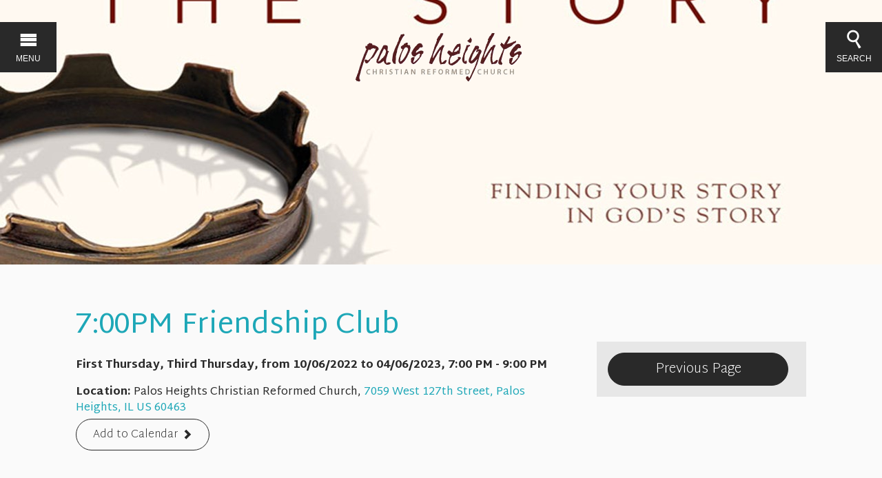

--- FILE ---
content_type: text/html; charset=UTF-8
request_url: https://www.paloschurch.org/event/7983904-2023-03-02-700pm-friendship-club/
body_size: 14045
content:
<!DOCTYPE html>
<html class='no-js ' lang='en' xml:lang='en' data-themeid='mk030' data-cms='https://my.ekklesia360.com' data-siteid='18750' >
<head>

<!--

Theme: MK030 "Augustine"
Design © 2026 Monk Development, Inc. All rights reserved.
For help, see: http://help.ekklesia360.com/

-->

<meta charset="utf-8">
<meta http-equiv="X-UA-Compatible" content="IE=edge">

<title>Palos Heights Christian Reformed Church</title>
<meta name="description" content=""/>
<meta name="keywords" content=""/>
<meta name="viewport" content="width=device-width, initial-scale=1.0, minimum-scale=1.0">
<meta content="yes" name="apple-mobile-web-app-capable">

<link href='//fonts.googleapis.com/css?family=Martel+Sans:400,200,300,600,700,800|Martel:400,300,600' rel='stylesheet' type='text/css'>
<link rel="stylesheet" href="https://ac4a520296325a5a5c07-0a472ea4150c51ae909674b95aefd8cc.ssl.cf1.rackcdn.com/theme/css/theme-common.css" />
<link rel="stylesheet" href="/_assets/fonts/mk030/style.css" />
<link rel="stylesheet" href="/_assets/css/styles.css?t=20170726134549" />
<link rel="stylesheet" href="/_assets/css/override.css?t=20200912174851" />


<style>#text > div > div > div:nth-child(1) > div.staffMonklet-member-top > div.staffMonklet-member-info { float: none!important; }</style>
<script src="/_assets/js/lib/modernizr.js"></script><link rel="stylesheet" href="/_assets/css/layouts/mcms_events_detail.css?t=20170726134548" />
</head>

<body class="subpage">
<div id="wrap">
<nav id="main">

	<button id="nav-open"><i class="icon-menu"></i><span>Menu</span></button>
	<div id="nav-inner">
    
    <div id="nav-top">
    <div class='logo'><a href='/'><img src='https://cdn.monkplatform.com/image/[base64]/phcrcwhiteoutline.png?fm=webp' alt='Palos Heights Christian Reformed Church' /></a></div><ul><li><a href='/beliefs' title='What We Believe' class='button-large'>What We Believe</a></li><li><a href='/resources/sermons/live-stream-of-worship-services-at-palos-heights-christian-reformed-church' title='Sermons' class='button-large'>Sermons</a></li><li><a href='https://www.paloschurch.org/resources/articles/stay-connected/calendar-events/calendar/' title='Events' class='button-large'>Events</a></li><li><a href='/resources/give-support-our-ministries' title='Give' class='button-large'>Give</a></li></ul> 
    </div>
    <div id="nav-menu">
<ul id="nav">
  <li id="nav_start-here"><a href='#'>Start Here</a>
    <ul>
      <li id="nav_start-here_im-new-here"><a href='/start-here/im-new-here'>I&#039;m New Here</a></li>
      <li id="nav_start-here_visitor-frequently-asked-questions"><a href='/start-here/visitor-frequently-asked-questions/'>Visitor Frequently Asked Questions</a></li>
      <li id="nav_start-here_photo-gallery"><a href='/start-here/photo-gallery/'>Photo Gallery</a></li>
    </ul>
  </li>
  <li id="nav_ministries"><a href='/ministries/'>Ministries</a>
    <ul>
      <li id="nav_ministries_womens-ministry"><a href='/ministries/womens-ministry/'>Women&#039;s Ministry</a></li>
      <li id="nav_ministries_nursery-walk-out-worship-wow"><a href='/ministries/nursery-walk-out-worship-wow/'>Nursery &amp; Walk Out Worship (WOW)</a></li>
      <li id="nav_ministries_student-ministries"><a href='/ministries/student-ministries/'>Student Ministries</a></li>
      <li id="nav_ministries_mens-ministry"><a href='/ministries/mens-ministry/'>Men&#039;s Ministry</a></li>
      <li id="nav_ministries_senior-adult-ministry"><a href='/ministries/senior-adult-ministry/'>Senior Adult Ministry</a></li>
      <li id="nav_ministries_friendship-club"><a href='/ministries/friendship-club/'>Friendship Club</a></li>
      <li id="nav_resources_articles_mission-partners"><a href='/resources/articles/mission-partners/'>Mission Partners</a></li>
      <li id="nav_ministries_music-and-worship-ministry"><a href='/ministries/music-and-worship-ministry/'>Music and Worship Ministry</a></li>
    </ul>
  </li>
  <li id="nav_get-in-touch"><a href='/get-in-touch/contact-us/'>Get in Touch</a>
    <ul>
      <li id="nav_get-in-touch_our-staff"><a href='/get-in-touch/our-staff/'>Our Staff</a></li>
      <li id="nav_get-in-touch_contact-us"><a href='/get-in-touch/contact-us/'>Contact Us</a></li>
    </ul>
  </li>
  <li id="nav_resources"><a href='/resources/'>Resources</a>
    <ul>
      <li id="nav_resources_ministry-visioning-team"><a href='https://www.paloschurch.org/ministry-visioning-team//'>Ministry Visioning Team</a></li>
      <li id="nav_resources_articles"><a href='/resources/articles/'>Articles</a></li>
      <li id="nav_resources_events"><a href='https://www.paloschurch.org/events/'>Events</a></li>
      <li id="nav_resources_give-support-our-ministries"><a href='/resources/give-support-our-ministries/'>Give - Support Our Ministries</a></li>
      <li id="nav_resources_volunteer-opportunities"><a href='/resources/volunteer-opportunities/'>Volunteer Opportunities</a></li>
    </ul>
  </li>
  <li class="current" id="nav_stay-connected"><a href='/stay-connected/'>Stay Connected</a>
    <ul>
      <li id="nav_stay-connected_worship-service-times"><a href='https://www.paloschurch.org/stay-connected/calendar-events/calendar/category/worship-service/'>Worship Service Times</a></li>
      <li class="current" id="nav_stay-connected_calendar-events"><a href='/stay-connected/calendar-events/'>Calendar &amp; Events</a></li>
      <li id="nav_announcements"><a href='/announcements/'>Latest Announcements</a></li>
      <li id="nav_stay-connected_text-alert-sign-up-and-email-communications-sign-up"><a href='/stay-connected/text-alert-sign-up-and-email-communications-sign-up/'>Text Alert Sign Up and Email Communications Sign Up</a></li>
    </ul>
  </li>
</ul>
	</div>
<div id='nav-sec'><div class="div-row one-half">
<div class="div-col">
<h5>Contact Us</h5>
<p>
<script type="text/javascript">
var u338875437="info"; var h1116117387="PalosChurch.org";var linktext=u338875437+'@'+h1116117387;h1116117387="PalosChurch.org";document.write('<a href="' + 'mail' + 'to:'+u338875437+'@'+h1116117387+'">' + linktext + '</a>');
</script></p>
<p>(708) 448-0186<br />Tuesday&nbsp;- Friday 9:00am-4:00pm</p>
</div>
<div class="div-col">
<h5>Need Prayer?</h5>
<p>We would love to pray with you.</p>
<p>(708) 448-0186<br />
<script type="text/javascript">
var u1888136966="info"; var h835960230="PalosChurch.org";var linktext=u1888136966+'@'+h835960230;h835960230="PalosChurch.org";document.write('<a href="' + 'mail' + 'to:'+u1888136966+'@'+h835960230+'">' + linktext + '</a>');
</script></p>
</div>
</div></div><div id='nav-social'><ul><li><a href='https://www.facebook.com/PalosHeightsCRC/' target='_blank' title='Facebook' class='icon-facebook' ></a></li><li><a href='https://www.instagram.com/phcrc/' target='_blank' title='Instagram' class='icon-instagram' ></a></li></ul></div>    </div>
</nav><div id="search">
<button id="search-open"><i class="icon-search"></i><span>Search</span></button>
            <form action="/search-results/" method="get" id="searchForm" ><fieldset>
               <input type="text" id="search_term" name="keywords" value="" placeholder="I'm looking for answers" class="clearClick" />
               <a id="search_go" href="#" class="icon-search"></a>
<input type="hidden" name="show_results" value="N%3B" />

            </fieldset></form></div>
<div id="inner-wrap">
<div id="header"  data-big-video="">
    <div class='logo'><div class='container'><a href='/'><img src='https://cdn.monkplatform.com/image/[base64]/phcrcwhiteoutline.png?fm=webp' alt='Palos Heights Christian Reformed Church' /></a></div></div>    </div><!--end #header-->
<div id="content">
<div class="container">
	<div id="text">
    <!--<script type="text/javascript">
var addthis_config = {"data_track_clickback":true, ui_click: true};
</script>
<script type="text/javascript" src="//s7.addthis.com/js/300/addthis_widget.js#pubid=need-pub-id"></script>-->    <h1>7:00PM Friendship Club</h1><article class='event-detail'><p class='time'>First Thursday, Third Thursday, from 10/06/2022 to 04/06/2023<span class='event-sep'>, </span><span class="eventTime"> 7:00 PM -  9:00 PM</span></p>
<p class='meta'><em>Location:</em> Palos Heights Christian Reformed Church, <a href="http://maps.google.com/maps?q=7059 West 127th Street, Palos Heights, IL US 60463" title="map it" target='_blank'>7059 West 127th Street, Palos Heights, IL US 60463</a><p><a href='https://cms-production-backend.monkcms.com/Clients/export.ics.php?bid=7983904' class='button-small'>Add to Calendar</a></p></article>  	</div><!--end #text--> 
    <aside id="sidebar">
	<section>
    	<p class="return"><a href="" class="button-medium">Previous Page</a></p>
    </section>
 
	</aside><!--end #sidebar--> 
             
</div>
</div><!--end #content-->

<footer id="footer">
  <div class="container">
  <div class="div-row one-third"><div class="div-col"><h5>Give</h5><p>Give electronically by <a href="https://abundant.co/palosheights/give" target="new">going to the secure giving form.</a></p><h5>Need Prayer?</h5><p>We would love to pray with you.</p><p>(708) 448-0186<br>
<script type="text/javascript">
var u1585098116="info"; var h134376171="PalosChurch.org";var linktext=u1585098116+'@'+h134376171;h134376171="PalosChurch.org";document.write('<a href="' + 'mail' + 'to:'+u1585098116+'@'+h134376171+'">' + linktext + '</a>');
</script></p></div><div class="div-col"><h5>Contact Us</h5><p>
<script type="text/javascript">
var u1335102157="info"; var h723188617="PalosChurch.org";var linktext=u1335102157+'@'+h723188617;h723188617="PalosChurch.org";document.write('<a href="' + 'mail' + 'to:'+u1335102157+'@'+h723188617+'">' + linktext + '</a>');
</script></p><p>(708) 448-0186<br><em>Tuesday - Friday 9am-4:00pm</em></p></div><div class="div-col"><div><a href="/#"><img src="https://cdn.monkplatform.com/image/[base64]/phcrcwhitebg.png?fm=webp" alt="Palos Heights Church" height="148" width="179" caption="false"></a></div><div><a href="https://www.facebook.com/PalosHeightsCRC/" target="_blank" rel="noopener"><img src="https://cdn.monkplatform.com/image/[base64]/facebooklogo2.png?fm=webp" alt="" width="200"></a></div><div>&nbsp;<a href="https://instagram.com/phcrc/"><img src="https://cdn.monkplatform.com/image/[base64]/instagram-logo.png?fm=webp" alt="" width="199" height="71"></a></div></div></div>  </div>
  <div class="scrolltop"><a href="#" id="scrolltop"><i class="icon-arrow-up"></i><span>Top</span></a></div>
</footer><!--end #footer-->

<div id="credits">
  <div class="container">
    <div class="credits-inner">
      <div class="site-credit"><p>
      &copy; 2026 Palos Heights Christian Reformed Church       &nbsp;&nbsp;|&nbsp;&nbsp; <a href="http://maps.google.com/maps?q=7059 West 127th Street, Palos Heights, IL US 60463" title="map it" target='_blank'>7059 West 127th Street, Palos Heights, IL US 60463</a></p>
      </div>
      <div id="vendor-tagline" class="light"><a class="e360" href="http://www.ekklesia360.com" title="Ekklesia 360 | Web Development &amp; CMS" target="_blank">Ekklesia 360</a><link rel="stylesheet" href="https://ac4a520296325a5a5c07-0a472ea4150c51ae909674b95aefd8cc.ssl.cf1.rackcdn.com/theme/css/tagline-e360.css
"/><script src="https://ac4a520296325a5a5c07-0a472ea4150c51ae909674b95aefd8cc.ssl.cf1.rackcdn.com/theme/js/setLuminanceClass.js"></script></div>
    </div><!--end .credits-inner-->
  </div>
</div><!--end #credits-->
 
</div><!--end #inner-wrap-->
</div><!--end #wrap-->

<script src="/_assets/js/mk030Libraries.js"></script>

<script src="/_assets/js/app/bigvideo.js"></script>
<script src="/_assets/js/app/global.js"></script>
<script src="/_assets/js/app/helpers.js"></script>
<script src="/_assets/js/app/navigation.js"></script>
<script src="/_assets/js/app/notice.js"></script>
<script src="/_assets/js/app/rotator.js"></script>
<script src="/_assets/js/app/selectors.js"></script>
<script src="/_assets/js/app/table.js"></script>
<script src="/_assets/js/main.js"></script>
<script src="https://my.ekklesia360.com/Clients/monkcms-dev.js"></script>
<script src="https://ac4a520296325a5a5c07-0a472ea4150c51ae909674b95aefd8cc.ssl.cf1.rackcdn.com/theme/js/theme-common.js"></script>

<script>
  (function(i,s,o,g,r,a,m){i['GoogleAnalyticsObject']=r;i[r]=i[r]||function(){
  (i[r].q=i[r].q||[]).push(arguments)},i[r].l=1*new Date();a=s.createElement(o),
  m=s.getElementsByTagName(o)[0];a.async=1;a.src=g;m.parentNode.insertBefore(a,m)
  })(window,document,'script','https://www.google-analytics.com/analytics.js','ga');

  ga('create', 'UA-51277820-2', 'auto');
  ga('send', 'pageview');

</script>
</body>
</html>


--- FILE ---
content_type: text/css
request_url: https://www.paloschurch.org/_assets/fonts/mk030/style.css
body_size: 3367
content:
@font-face {
	font-family: 'mk030';
	src:url('fonts/mk030.eot?-ib6ft');
	src:url('fonts/mk030.eot?#iefix-ib6ft') format('embedded-opentype'),
		url('fonts/mk030.ttf?-ib6ft') format('truetype'),
		url('fonts/mk030.woff?-ib6ft') format('woff'),
		url('fonts/mk030.svg?-ib6ft#mk030') format('svg');
	font-weight: normal;
	font-style: normal;
}

[class^="icon-"], [class*=" icon-"] {
	font-family: 'mk030';
	speak: none;
	font-style: normal;
	font-weight: normal;
	font-variant: normal;
	text-transform: none;
	line-height: 1;

	/* Better Font Rendering =========== */
	-webkit-font-smoothing: antialiased;
	-moz-osx-font-smoothing: grayscale;
}

.icon-on-the-city:before {
	content: "\e600";
}
.icon-ekk-logo:before {
	content: "\e601";
}
.icon-images:before {
	content: "\e02e";
}
.icon-headphones:before {
	content: "\e040";
}
.icon-play:before {
	content: "\e042";
}
.icon-megaphone:before {
	content: "\e060";
}
.icon-connection:before {
	content: "\e062";
}
.icon-feed:before {
	content: "\e066";
}
.icon-book:before {
	content: "\e070";
}
.icon-book2:before {
	content: "\e071";
}
.icon-books:before {
	content: "\e072";
}
.icon-file:before {
	content: "\e07a";
}
.icon-file2:before {
	content: "\e07b";
}
.icon-envelop:before {
	content: "\e0ec";
}
.icon-location:before {
	content: "\e0f1";
}
.icon-location2:before {
	content: "\e0f3";
}
.icon-direction:before {
	content: "\e0fe";
}
.icon-calendar:before {
	content: "\e115";
}
.icon-screen:before {
	content: "\e123";
}
.icon-bubble:before {
	content: "\e160";
}
.icon-bubble2:before {
	content: "\e164";
}
.icon-search:before {
	content: "\e1b7";
}
.icon-circle-small:before {
	content: "\e2ab";
}
.icon-menu:before {
	content: "\e2af";
}
.icon-download:before {
	content: "\e2b8";
}
.icon-globe:before {
	content: "\e2c4";
}
.icon-earth:before {
	content: "\e2c7";
}
.icon-bookmarks:before {
	content: "\e2e5";
}
.icon-starburst:before {
	content: "\e2e8";
}
.icon-snowflake:before {
	content: "\e2e9";
}
.icon-weather-lightning:before {
	content: "\e2ec";
}
.icon-weather-rain:before {
	content: "\e2ed";
}
.icon-weather-snow:before {
	content: "\e2ee";
}
.icon-star:before {
	content: "\e2fc";
}
.icon-close:before {
	content: "\e36b";
}
.icon-checkmark:before {
	content: "\e370";
}
.icon-minus:before {
	content: "\e375";
}
.icon-plus:before {
	content: "\e376";
}
.icon-play2:before {
	content: "\e385";
}
.icon-volume-medium:before {
	content: "\e390";
}
.icon-arrow-up:before {
	content: "\e3b0";
}
.icon-arrow-right:before {
	content: "\e3b1";
}
.icon-arrow-down:before {
	content: "\e3b2";
}
.icon-arrow-left:before {
	content: "\e3b3";
}
.icon-arrow-up2:before {
	content: "\e3b4";
}
.icon-arrow-right2:before {
	content: "\e3b5";
}
.icon-arrow-down2:before {
	content: "\e3b6";
}
.icon-arrow-left2:before {
	content: "\e3b7";
}
.icon-share:before {
	content: "\e48c";
}
.icon-facebook:before {
	content: "\e498";
}
.icon-instagram:before {
	content: "\e49c";
}
.icon-twitter:before {
	content: "\e49d";
}
.icon-feed2:before {
	content: "\e4a0";
}
.icon-feed3:before {
	content: "\e4a1";
}
.icon-youtube:before {
	content: "\e4a4";
}
.icon-vimeo:before {
	content: "\e4a5";
}
.icon-flickr:before {
	content: "\e4aa";
}
.icon-blogger:before {
	content: "\e4c0";
}
.icon-tumblr:before {
	content: "\e4c2";
}
.icon-linkedin:before {
	content: "\e4cf";
}
.icon-pinterest:before {
	content: "\e4d7";
}


--- FILE ---
content_type: text/css
request_url: https://www.paloschurch.org/_assets/css/styles.css?t=20170726134549
body_size: 71713
content:
@charset "UTF-8";
/*
- - - - CSS SITEMAP - - - -
i01 - Reset
i02 - Helpers
i03 - Plugins - Colorbox
i04 - Plugins - Selectmenu
i05 - Plugins - Cycle2
i06 - WYSIWYG Grid
i07 - Typography
i08 - Buttons
i09 - Forms
i10 - Tables
i11 - Filters
i12 - Dark
i13 - Navigation
i14 - Header
i15 - Content
i16 - Subnav
i17 - Widgets
i18 - Sections
i19 - Footer
i20 - Notice
i21 - Containers
*/
/* i01 - Reset */
html, body, div, span, applet, object, iframe,
h1, h2, h3, h4, h5, h6, p, blockquote, pre,
a, abbr, acronym, address, big, cite, code,
del, dfn, em, img, ins, kbd, q, s, samp,
small, strike, strong, sub, sup, tt, var,
b, u, i, center,
dl, dt, dd, ol, ul, li,
fieldset, form, label, legend,
table, caption, tbody, tfoot, thead, tr, th, td,
article, aside, canvas, details, embed,
figure, figcaption, footer, header, hgroup,
menu, nav, output, ruby, section, summary,
time, mark, audio, video {
  margin: 0;
  padding: 0;
  border: 0;
  font: inherit;
  font-size: 100%;
  vertical-align: baseline;
}

html {
  line-height: 1;
}

ol, ul {
  list-style: none;
}

table {
  border-collapse: collapse;
  border-spacing: 0;
}

caption, th, td {
  text-align: left;
  font-weight: normal;
  vertical-align: middle;
}

q, blockquote {
  quotes: none;
}
q:before, q:after, blockquote:before, blockquote:after {
  content: "";
  content: none;
}

a img {
  border: none;
}

article, aside, details, figcaption, figure, footer, header, hgroup, main, menu, nav, section, summary {
  display: block;
}

/* i02 - Helpers */
.clearfix:before, .clearfix:after {
  content: "";
  display: table;
}

.clearfix:after {
  clear: both;
}

.clearfix {
  zoom: 1;
}

.after, .div-row:after, .div-row .div-col:after, .filters:after, .filters .filter-wrap:after, .container:after, .large-container:after {
  content: ".";
  display: block;
  clear: both;
  height: 0;
  visibility: hidden;
}

.clear {
  clear: both;
}

img {
  max-width: 100%;
  height: auto;
}

.ir {
  display: block;
  border: 0;
  text-indent: -999em;
  overflow: hidden;
  background-color: transparent;
  background-repeat: no-repeat;
  text-align: left;
  direction: ltr;
}

.ir br {
  display: none;
}

.hidden {
  display: none !important;
  visibility: hidden;
}

.visuallyhidden {
  border: 0;
  clip: rect(0 0 0 0);
  height: 1px;
  margin: -1px;
  overflow: hidden;
  padding: 0;
  position: absolute;
  width: 1px;
}

.visuallyhidden.focusable:active, .visuallyhidden.focusable:focus {
  clip: auto;
  height: auto;
  margin: 0;
  overflow: visible;
  position: static;
  width: auto;
}

.invisible {
  visibility: hidden;
}

/* i03 - Plugins - Colorbox */
/*
    Colorbox Core Style:
    The following CSS is consistent between example themes and should not be altered.
*/
#colorbox, #cboxOverlay, #cboxWrapper {
  position: absolute;
  top: 0;
  left: 0;
  z-index: 9999;
  overflow: hidden;
}

#cboxWrapper {
  max-width: none;
}

#cboxOverlay {
  position: fixed;
  width: 100%;
  height: 100%;
}

#cboxMiddleLeft, #cboxBottomLeft {
  clear: left;
}

#cboxContent {
  position: relative;
}

#cboxLoadedContent {
  overflow: auto;
  -webkit-overflow-scrolling: touch;
}

#cboxTitle {
  margin: 0;
}

#cboxLoadingOverlay, #cboxLoadingGraphic {
  position: absolute;
  top: 0;
  left: 0;
  width: 100%;
  height: 100%;
}

#cboxPrevious, #cboxNext, #cboxClose, #cboxSlideshow {
  cursor: pointer;
}

.cboxPhoto {
  float: left;
  margin: auto;
  border: 0;
  display: block;
  max-width: none;
  -ms-interpolation-mode: bicubic;
}

.cboxIframe {
  width: 100%;
  height: 100%;
  display: block;
  border: 0;
  padding: 0;
  margin: 0;
}

#colorbox, #cboxContent, #cboxLoadedContent {
  box-sizing: content-box;
  -moz-box-sizing: content-box;
  -webkit-box-sizing: content-box;
}

/* 
    User Style:
    Change the following styles to modify the appearance of Colorbox.  They are
    ordered & tabbed in a way that represents the nesting of the generated HTML.
*/
#cboxOverlay {
  background: #000;
  opacity: 0.9;
  filter: alpha(opacity=90);
}

#colorbox {
  outline: 0;
}

#cboxTopLeft {
  width: 14px;
  height: 14px;
  background: url(/_assets/img/colorbox/controls.png) no-repeat 0 0;
}

#cboxTopCenter {
  height: 14px;
  background: url(/_assets/img/colorbox/border.png) repeat-x top left;
}

#cboxTopRight {
  width: 14px;
  height: 14px;
  background: url(/_assets/img/colorbox/controls.png) no-repeat -36px 0;
}

#cboxBottomLeft {
  width: 14px;
  height: 43px;
  background: url(/_assets/img/colorbox/controls.png) no-repeat 0 -32px;
}

#cboxBottomCenter {
  height: 43px;
  background: url(/_assets/img/colorbox/border.png) repeat-x bottom left;
}

#cboxBottomRight {
  width: 14px;
  height: 43px;
  background: url(/_assets/img/colorbox/controls.png) no-repeat -36px -32px;
}

#cboxMiddleLeft {
  width: 14px;
  background: url(/_assets/img/colorbox/controls.png) repeat-y -175px 0;
}

#cboxMiddleRight {
  width: 14px;
  background: url(/_assets/img/colorbox/controls.png) repeat-y -211px 0;
}

#cboxContent {
  background: #fff;
  overflow: visible;
}

.cboxIframe {
  background: #fff;
}

#cboxError {
  padding: 50px;
  border: 1px solid #ccc;
}

#cboxLoadedContent {
  margin-bottom: 5px;
}

#cboxLoadingOverlay {
  background: url(/_assets/img/colorbox/loading_background.png) no-repeat center center;
}

#cboxLoadingGraphic {
  background: url(/_assets/img/colorbox/loading.gif) no-repeat center center;
}

#cboxTitle {
  position: absolute;
  bottom: -25px;
  left: 0;
  text-align: center;
  width: 100%;
  font-weight: bold;
  color: #7C7C7C;
}

#cboxCurrent {
  position: absolute;
  bottom: -25px;
  left: 58px;
  font-weight: bold;
  color: #7C7C7C;
}

/* these elements are buttons, and may need to have additional styles reset to avoid unwanted base styles */
#cboxPrevious, #cboxNext, #cboxSlideshow, #cboxClose {
  border: 0;
  padding: 0;
  margin: 0;
  overflow: visible;
  position: absolute;
  bottom: -29px;
  background: url(/_assets/img/colorbox/controls.png) no-repeat 0px 0px;
  width: 23px;
  height: 23px;
  text-indent: -9999px;
}

/* avoid outlines on :active (mouseclick), but preserve outlines on :focus (tabbed navigating) */
#cboxPrevious:active, #cboxNext:active, #cboxSlideshow:active, #cboxClose:active {
  outline: 0;
}

#cboxPrevious {
  left: 0px;
  background-position: -51px -25px;
}

#cboxPrevious:hover {
  background-position: -51px 0px;
}

#cboxNext {
  left: 27px;
  background-position: -75px -25px;
}

#cboxNext:hover {
  background-position: -75px 0px;
}

#cboxClose {
  right: 0;
  background-position: -100px -25px;
}

#cboxClose:hover {
  background-position: -100px 0px;
}

.cboxSlideshow_on #cboxSlideshow {
  background-position: -125px 0px;
  right: 27px;
}

.cboxSlideshow_on #cboxSlideshow:hover {
  background-position: -150px 0px;
}

.cboxSlideshow_off #cboxSlideshow {
  background-position: -150px -25px;
  right: 27px;
}

.cboxSlideshow_off #cboxSlideshow:hover {
  background-position: -125px 0px;
}

/* i04 - Plugins - Selectmenu */
#content .filters a {
  text-decoration: none;
}

.ui-selectmenu-button {
  display: block;
  position: relative;
  width: 180px;
  height: auto;
  line-height: 1;
  text-decoration: none;
  overflow: hidden;
  margin: 0;
  padding: 0;
  outline: none !important;
  text-decoration: none;
  cursor: pointer;
  background-color: transparent;
  border: 1px solid #292929;
  -moz-border-radius: 1.5em;
  -webkit-border-radius: 1.5em;
  border-radius: 1.5em;
}
.ui-selectmenu-button span.ui-icon {
  display: none !important;
}
.ui-selectmenu-button span.ui-selectmenu-text {
  position: relative;
  display: block;
  line-height: 2.6em;
  padding: 0 2em 0 1em;
  font-size: 16px;
  font-weight: 200;
  color: #292929;
  overflow: hidden;
  white-space: nowrap;
  text-overflow: ellipsis;
  vertical-align: bottom;
}
.ui-selectmenu-button span.icon-arrow-down {
  color: #292929;
  font-size: 16px;
  font-weight: normal;
  position: absolute;
  right: 12px;
  top: 50%;
  margin-top: -8px;
  font-weight: normal !important;
}
.ui-selectmenu-button.isopen {
  -moz-border-radius-bottomleft: 0;
  -webkit-border-bottom-left-radius: 0;
  border-bottom-left-radius: 0;
  -moz-border-radius-bottomright: 0;
  -webkit-border-bottom-right-radius: 0;
  border-bottom-right-radius: 0;
}
.ui-selectmenu-button.ui-state-disabled {
  cursor: default;
  opacity: .5;
}
.ui-selectmenu-button.ui-state-disabled span.icon-down {
  display: none;
}

.monkForm .ui-selectmenu-button {
  border: 0;
  background-color: #fafafa;
  -moz-border-radius: 0.5em;
  -webkit-border-radius: 0.5em;
  border-radius: 0.5em;
}
.monkForm .ui-selectmenu-button span.ui-selectmenu-text {
  line-height: 3.2em;
}
.monkForm .ui-selectmenu-button span.icon-arrow-down {
  color: #1da7b7;
}

.ui-selectmenu-menu {
  position: absolute;
  top: 0;
  left: 0;
  margin: 10px 0 0 0;
  display: none;
  z-index: 999;
}

.ui-selectmenu-menu .ui-menu {
  position: relative;
  overflow: auto;
  overflow-x: hidden;
  margin: 0;
  padding: 0;
  width: 100%;
  max-width: 260px;
  max-height: 300px !important;
  list-style: none;
  background-color: #292929;
  border: 0;
  border-top: 0;
  -moz-border-radius-bottomleft: 1em;
  -webkit-border-bottom-left-radius: 1em;
  border-bottom-left-radius: 1em;
  -moz-border-radius-bottomright: 1em;
  -webkit-border-bottom-right-radius: 1em;
  border-bottom-right-radius: 1em;
}
.ui-selectmenu-menu .ui-menu li {
  margin: 0;
  padding: .5em 1em;
  outline: none;
  font-size: 16px;
  font-weight: 200;
  text-transform: none;
  list-style: none;
  cursor: pointer;
  color: #fafafa;
}
.ui-selectmenu-menu .ui-menu li:hover {
  background-color: #1da7b7;
}

.ui-selectmenu-open {
  display: block;
}

/* i05 - Plugins - Cycle2 */
.rotator {
  overflow: hidden;
  position: absolute;
  left: 0;
  top: 0;
  width: 100%;
  height: 100%;
  background-color: black;
}
.rotator .loading {
  display: inline-block;
  width: auto;
  position: absolute;
  top: 50%;
  left: 50%;
  margin-top: -10px;
  margin-left: -20px;
}
@media (min-width: 66.25em) {
  .rotator .loading {
    margin-top: -20px;
    margin-left: -35px;
    width: 70px;
  }
}

#cycle-ss {
  position: absolute;
  top: 0;
  left: 0;
  width: 100%;
  height: 100%;
  opacity: 0;
  -moz-transition: opacity 0.2s ease-in-out;
  -o-transition: opacity 0.2s ease-in-out;
  -webkit-transition: opacity 0.2s ease-in-out;
  transition: opacity 0.2s ease-in-out;
}

#cycle-ss .slide {
  position: absolute;
  top: 0;
  left: 0;
  width: 100%;
  height: 100%;
  background-position: center center;
  background-repeat: no-repeat;
  -moz-background-size: cover;
  -o-background-size: cover;
  -webkit-background-size: cover;
  background-size: cover;
}
#cycle-ss .slide .overlay {
  position: absolute;
  bottom: 25%;
  left: 0;
  width: 100%;
  text-align: center;
}
@media (min-width: 48em) {
  #cycle-ss .slide .overlay {
    bottom: auto;
    top: 50%;
  }
}
#cycle-ss .slide .overlay a {
  color: #fafafa;
  font-weight: 800;
  display: block;
  white-space: nowrap;
  overflow: hidden;
  text-overflow: ellipsis;
}
@media (min-width: 48em) {
  #cycle-ss .slide .overlay a {
    font-size: 2em;
  }
}

#cycle-ss .slide {
  display: none;
}

#cycle-ss .slide.first {
  display: block;
}

.js-rotator .loading {
  display: none;
}
.js-rotator #cycle-ss {
  opacity: 1;
}
.js-rotator .pager {
  visibility: visible !important;
}

@media (min-width: 64em) {
  .js-rotator .rotator .pager {
    display: none;
  }
}
.js-rotator .rotator:hover .pager {
  display: block;
}

#cycle-blog {
  width: 100%;
  margin: 0;
  padding: 0;
  position: relative;
  opacity: 0;
  overflow: hidden;
}

#cycle-blog .slide {
  width: 100%;
}

#cycle-blog .slide {
  display: none;
}

#cycle-blog .slide.first {
  display: block;
}

.disabled {
  opacity: .5;
  filter: alpha(opacity=50);
}

.rotator-blog {
  position: relative;
}
.rotator-blog .pager {
  visibility: hidden;
  position: absolute;
  font-size: 1em;
  top: 3.5em;
  color: #e7e7e7;
  z-index: 500;
  cursor: pointer;
  -moz-transition: opacity 0.2s ease-in-out;
  -o-transition: opacity 0.2s ease-in-out;
  -webkit-transition: opacity 0.2s ease-in-out;
  transition: opacity 0.2s ease-in-out;
}
@media (min-width: 64em) {
  .rotator-blog .pager {
    font-size: 2em;
    top: 1.5em;
  }
}
.rotator-blog .pager:hover {
  color: #1da7b7;
}
.rotator-blog .pager-prev {
  left: -1em;
}
.rotator-blog .pager-next {
  right: -1em;
}
@media (min-width: 64em) {
  .rotator-blog .slide {
    max-height: 700px;
    overflow: hidden;
  }
}

.js-rotator-blog #cycle-blog {
  opacity: 1;
}
.js-rotator-blog .pager {
  visibility: visible !important;
}

/* i06 - WYSIWYG Grid */
.div-row {
  width: 100%;
  position: relative;
  margin-bottom: 0;
}
@media (min-width: 48em) {
  .div-row {
    margin-bottom: 2em;
  }
}
.div-row .div-col {
  float: none;
  width: 100%;
  margin: 0 0 2em 0;
  padding: 0;
}
@media (min-width: 48em) {
  .div-row .div-col {
    float: left;
    margin: 0 0 0 4%;
  }
}
@media (min-width: 48em) {
  .div-row .div-col:first-child {
    margin-left: 0 !important;
  }
}
.div-row .div-col p:last-child {
  margin: 0;
}
.div-row .div-col p img,
.div-row .div-col div img,
.div-row .div-col p iframe,
.div-row .div-col div iframe,
.div-row .div-col p object,
.div-row .div-col div object,
.div-row .div-col p video,
.div-row .div-col div video {
  margin-bottom: 1em;
}

@media (min-width: 48em) {
  .div-row.one-half .div-col {
    width: 48%;
  }
}

@media (min-width: 48em) {
  .div-row.one-third .div-col {
    width: 30.66666666666667%;
  }
}

@media (min-width: 48em) {
  .div-row.one-fourth .div-col {
    width: 22%;
  }
}

@media (min-width: 48em) {
  .div-row.two-third .div-col {
    width: 72%;
  }
}
@media (min-width: 48em) {
  .div-row.two-third .div-col:first-child {
    width: 24%;
  }
}

@media (min-width: 48em) {
  .div-row.two-third.right .div-col {
    width: 24%;
  }
}
@media (min-width: 48em) {
  .div-row.two-third.right .div-col:first-child {
    width: 72%;
  }
}

.div-embed {
  position: relative;
  padding-bottom: 56.25%;
  padding-top: 0;
  height: 0;
  overflow: hidden;
  margin-bottom: 1em;
}
.div-embed img {
  display: block;
  width: 100%;
  height: auto;
}
.div-embed iframe, .div-embed object, .div-embed embed {
  position: absolute;
  top: 0;
  left: 0;
  width: 100%;
  height: 100%;
}

/* i07 - Typography */
body {
  -webkit-text-size-adjust: none;
  -webkit-font-smoothing: antialiased;
  -moz-font-smoothing: antialiased;
  font-smoothing: antialiased;
  background-color: #222222;
}

body,
table caption,
table th,
table td,
textarea {
  color: #292929;
  font-style: normal;
  font-weight: 400;
}

body,
table caption,
table th,
table td,
textarea,
h1,
h2,
h3,
h4,
h5,
h6,
.button-small,
.button-medium,
.button-large,
#search_term,
#search_term2,
#module-search-term,
.ui-selectmenu,
.ui-selectmenu-menu,
.ui-selectmenu-button span.ui-selectmenu-text,
.ui-selectmenu-menu .ui-menu,
.monkForm,
.monkForm legend,
.monkForm input,
#newsletter_text,
#newsletter_submit {
  font-family: "Martel Sans", sans-serif;
}

blockquote,
.share h3 {
  font-family: "Martel", serif;
}

a {
  color: #1da7b7;
  text-decoration: none;
  -moz-transition: color 0.2s ease-in-out;
  -o-transition: color 0.2s ease-in-out;
  -webkit-transition: color 0.2s ease-in-out;
  transition: color 0.2s ease-in-out;
}
a span,
a i {
  -moz-transition: color 0.2s ease-in-out;
  -o-transition: color 0.2s ease-in-out;
  -webkit-transition: color 0.2s ease-in-out;
  transition: color 0.2s ease-in-out;
}
a:hover {
  color: #0bcee5;
}

#content .monkForm input[type=submit] {
  -moz-transition: color 0.2s ease-in-out, background-color 0.2s ease-in-out, border-color 0.2s ease-in-out;
  -o-transition: color 0.2s ease-in-out, background-color 0.2s ease-in-out, border-color 0.2s ease-in-out;
  -webkit-transition: color 0.2s ease-in-out, background-color 0.2s ease-in-out, border-color 0.2s ease-in-out;
  transition: color 0.2s ease-in-out, background-color 0.2s ease-in-out, border-color 0.2s ease-in-out;
}

h2,
h3,
h4,
h5,
h6 {
  margin-bottom: .35em;
}
h2 a,
h3 a,
h4 a,
h5 a,
h6 a {
  font-weight: inherit !important;
}

h1 {
  font-size: 2.625em;
  color: #1da7b7;
  font-weight: 400;
  line-height: 1.2;
  margin-bottom: .5em;
}

h2 {
  font-size: 2em;
  font-weight: 400;
  line-height: 1.313;
}

h3 {
  font-size: 1.625em;
  font-weight: 800;
  line-height: 1.385;
}

h4 {
  font-size: 1.375em;
  font-weight: 400;
  line-height: 1.455;
}

h5 {
  font-size: 1.25em;
  font-weight: 800;
  line-height: 1.4;
}

h6 {
  font-size: 1em;
  font-weight: 400;
  line-height: 1.5;
}

p {
  line-height: 1.44;
  margin-bottom: 1.75em;
}

#content ul {
  margin: 0 0 1.75em 3em;
}
#content ul li {
  list-style: disc;
  line-height: 1.44em;
}
#content ul li li {
  font-size: 100%;
}
#content #subnav {
  margin: 0;
}
#content #subnav li {
  list-style: none;
  line-height: 1;
  margin: 0;
}
#content #subnav ul {
  padding: 0;
  margin: 0;
}
#content .media,
#content .media-links,
#content .mcms_filter_list {
  margin: 0;
}
#content .media li,
#content .media-links li,
#content .mcms_filter_list li {
  list-style: none;
  line-height: 1;
  margin-bottom: .5em;
}
#content ol {
  margin: 0 0 1.75em 3em;
}
#content ol li {
  list-style: decimal;
  line-height: 1.2em;
}
#content ol li li {
  font-size: 100%;
}

i, em {
  font-style: italic;
}

b, strong {
  font-weight: 700;
}

pre, code {
  font-family: "Courier New", Courier, monospace;
  margin-bottom: 1em;
}

ins {
  text-decoration: none;
}

sup, sub {
  height: 0;
  line-height: 1;
  position: relative;
  vertical-align: baseline;
}

sup {
  bottom: 0.8em;
}

sub {
  top: 0.3em;
}

dl {
  margin: 0 0 1.5em 0;
}

dl dt {
  font-weight: normal;
}

dd {
  margin-left: 1.5em;
}

blockquote {
  position: relative;
  margin: 2em 0;
  padding: 0 0 0 1em;
  text-align: left;
  font-size: 2em;
  line-height: 1.2em;
  font-weight: 400;
  color: #1da7b7;
  border-left: 1px solid #292929;
}
blockquote p {
  padding: 0 0 0 1em;
  margin: 0;
  line-height: inherit;
  font-size: inherit;
  font-family: inherit;
  border-left: 1px solid #292929;
}

#content hr {
  display: block;
  margin: 1.25em 0;
  padding: 0;
  width: 100%;
  height: 2px;
  border: 0;
  color: #292929;
  background-color: #292929;
  overflow: hidden;
}

#pagination {
  text-align: center;
  font-size: 1.125em;
  padding: 1em 0;
}
#pagination a {
  display: inline-block;
  padding: .1em .5em;
  margin: 0 .125em .125em .125em;
  font-weight: normal;
  text-decoration: none !important;
}
#pagination a:hover {
  text-decoration: underline;
}
#pagination #current {
  color: #fafafa;
  background-color: #1da7b7;
}
#pagination #off {
  visibility: hidden;
}

.insert-gallery {
  overflow: hidden;
}
.insert-gallery .photo {
  float: left;
  width: 20%;
  margin: 0 2.5% 1em 0;
}
.insert-gallery .photo img {
  display: block;
  width: 100%;
  height: auto;
}

.share {
  text-align: center;
}
.share h3 {
  font-weight: 400;
  display: inline-block;
  margin-right: .5em;
}
.share a {
  display: inline-block;
  font-size: 1.5em;
  margin: 0 .5em;
  cursor: pointer;
}

#sidebar .share {
  background-color: #1da7b7;
  padding: 1em;
  display: none;
}
@media (min-width: 64em) {
  #sidebar .share {
    display: block;
  }
}
#sidebar .share h3 {
  font-size: 1em;
  margin-bottom: 0;
  color: #fafafa;
}
#sidebar .share a {
  font-size: 1em;
  margin: 0 .5em;
  color: rgba(250, 250, 250, 0.25);
}
#sidebar .share a:hover {
  color: #fafafa;
}

.share-button a {
  display: block;
  background-color: #1da7b7;
  color: #fafafa;
  padding: .5em;
  font-weight: 200;
  text-align: center;
}
.share-button a i {
  display: block;
  margin-top: .25em;
  font-size: 1.5em;
  color: rgba(250, 250, 250, 0.25);
}
.share-button a:hover {
  color: #fafafa;
}
.share-button a:hover i {
  color: #fafafa;
}

.div-callout {
  background-color: #e7e7e7;
  padding: 3em 3em 1em 3em;
  margin: 2em 0;
  text-align: center;
}
.div-callout p {
  font-weight: 200;
}

::-webkit-scrollbar {
  width: .75em;
}

/* Track */
::-webkit-scrollbar-track {
  -webkit-box-shadow: inset 0 0 6px rgba(0, 0, 0, 0.3);
  -moz-border-radius: 0.5em;
  -webkit-border-radius: 0.5em;
  border-radius: 0.5em;
}

/* Handle */
::-webkit-scrollbar-thumb {
  -moz-border-radius: 0.5em;
  -webkit-border-radius: 0.5em;
  border-radius: 0.5em;
  background-color: rgba(29, 167, 183, 0.8);
  -webkit-box-shadow: inset 0 0 6px rgba(0, 0, 0, 0.5);
}

::-webkit-scrollbar-thumb:window-inactive {
  background-color: rgba(29, 167, 183, 0.4);
}

/* i08 - Buttons */
a.button-small,
p.button-small a {
  display: block;
  font-size: 16px;
  font-weight: 200;
  line-height: 1.25em;
  color: #292929;
  text-align: center;
  padding: .75em 1.5em .65em 1.5em;
  margin: 0 0 1em 0;
  border: 1px solid #292929;
  background: none;
  -moz-border-radius: 1.5em;
  -webkit-border-radius: 1.5em;
  border-radius: 1.5em;
  text-decoration: none !important;
  -moz-transition: color 0.2s ease-in-out, border-color 0.2s ease-in-out;
  -o-transition: color 0.2s ease-in-out, border-color 0.2s ease-in-out;
  -webkit-transition: color 0.2s ease-in-out, border-color 0.2s ease-in-out;
  transition: color 0.2s ease-in-out, border-color 0.2s ease-in-out;
}
@media (min-width: 48em) {
  a.button-small,
  p.button-small a {
    display: inline-block;
    margin: 0 .5em .25em .5em;
  }
}
a.button-small:after,
p.button-small a:after {
  font-family: "mk030";
  content: "";
  font-size: 100%;
  font-weight: normal !important;
  vertical-align: middle;
  font-size: .875em;
  margin-left: .5em;
  -moz-transition: color 0.2s ease-in-out;
  -o-transition: color 0.2s ease-in-out;
  -webkit-transition: color 0.2s ease-in-out;
  transition: color 0.2s ease-in-out;
}
a.button-small:hover,
p.button-small a:hover {
  color: #1da7b7;
  border-color: #1da7b7;
}
@media (min-width: 48em) {
  a.button-small:first-child,
  p.button-small a:first-child {
    margin-left: 0;
  }
}

a.button-icon,
p.button-icon a,
.media-links li a {
  display: block;
  font-size: 16px;
  font-weight: 200;
  line-height: 1.125em;
  color: #292929;
  text-align: center;
  padding: .65em 1.5em;
  margin: 0 0 1em 0;
  border: 1px solid #292929;
  background: none;
  -moz-border-radius: 1.5em;
  -webkit-border-radius: 1.5em;
  border-radius: 1.5em;
  text-decoration: none !important;
  -moz-transition: color 0.2s ease-in-out, border-color 0.2s ease-in-out;
  -o-transition: color 0.2s ease-in-out, border-color 0.2s ease-in-out;
  -webkit-transition: color 0.2s ease-in-out, border-color 0.2s ease-in-out;
  transition: color 0.2s ease-in-out, border-color 0.2s ease-in-out;
}
@media (min-width: 48em) {
  a.button-icon,
  p.button-icon a,
  .media-links li a {
    display: inline-block;
    margin: 0 .5em .25em .5em;
  }
}
a.button-icon i,
p.button-icon a i,
.media-links li a i {
  margin-right: .5em;
  vertical-align: -.125em;
}
a.button-icon:hover,
p.button-icon a:hover,
.media-links li a:hover {
  color: #1da7b7;
  border-color: #1da7b7;
}

@media (min-width: 48em) {
  #sidebar a.button-small,
  #sidebar p.button-small a,
  #sidebar a.button-icon,
  #sidebar p.button-icon a,
  #sidebar .media-links li a {
    display: block;
  }
}

.rsvp a,
a.button-medium,
p.button-medium a {
  display: block;
  font-size: 20px;
  font-weight: 200;
  line-height: 1.125em;
  color: #fafafa;
  text-align: center;
  padding: .6em 2em;
  margin: 0 0 1em 0;
  border: 1px solid #292929;
  background-color: #292929;
  -moz-border-radius: 1.5em;
  -webkit-border-radius: 1.5em;
  border-radius: 1.5em;
  text-decoration: none !important;
  -moz-transition: color 0.2s ease-in-out, border-color 0.2s ease-in-out, background-color 0.2s ease-in-out;
  -o-transition: color 0.2s ease-in-out, border-color 0.2s ease-in-out, background-color 0.2s ease-in-out;
  -webkit-transition: color 0.2s ease-in-out, border-color 0.2s ease-in-out, background-color 0.2s ease-in-out;
  transition: color 0.2s ease-in-out, border-color 0.2s ease-in-out, background-color 0.2s ease-in-out;
}
@media (min-width: 48em) {
  .rsvp a,
  a.button-medium,
  p.button-medium a {
    display: inline-block;
    margin: 0 .5em .25em .5em;
  }
}
.rsvp a:hover,
a.button-medium:hover,
p.button-medium a:hover {
  color: #292929;
  background-color: #fafafa;
}
@media (min-width: 48em) {
  .rsvp a:first-child,
  a.button-medium:first-child,
  p.button-medium a:first-child {
    margin-left: 0;
  }
}

a.button-large,
p.button-large a {
  display: block;
  font-size: 20px;
  font-weight: 200;
  line-height: 1.125em;
  color: #fafafa;
  text-align: center;
  padding: .6em 2em;
  margin: 0 0 1em 0;
  border: 1px solid #1da7b7;
  background-color: #1da7b7;
  -moz-border-radius: 1.5em;
  -webkit-border-radius: 1.5em;
  border-radius: 1.5em;
  text-decoration: none !important;
  -moz-transition: color 0.2s ease-in-out, background-color 0.2s ease-in-out;
  -o-transition: color 0.2s ease-in-out, background-color 0.2s ease-in-out;
  -webkit-transition: color 0.2s ease-in-out, background-color 0.2s ease-in-out;
  transition: color 0.2s ease-in-out, background-color 0.2s ease-in-out;
}
@media (min-width: 48em) {
  a.button-large,
  p.button-large a {
    display: inline-block;
    margin: 0 .5em .25em .5em;
    padding-left: 3.4em;
    padding-right: 3.4em;
  }
}
a.button-large:hover,
p.button-large a:hover {
  color: #1da7b7;
  background-color: #fafafa;
}
@media (min-width: 48em) {
  a.button-large:first-child,
  p.button-large a:first-child {
    margin-left: 0;
  }
}

#sidebar .return {
  margin-bottom: 1em;
}
@media (min-width: 48em) {
  #sidebar .return a.button-small,
  #sidebar .return p.button-small a,
  #sidebar .return a.button-medium,
  #sidebar .return p.button-medium a,
  #sidebar .return a.button-large,
  #sidebar .return p.button-large a {
    display: block;
  }
}

.div-callout a.button-large,
.div-callout p.button-large a {
  display: block;
  font-size: 32px;
  padding: .5em;
  border-color: #fafafa;
}

/* i09 - Forms */
.monkForm {
  display: block;
  margin: 1.5em 0;
  background-color: #e7e7e7;
}
@media (min-width: 64em) {
  .monkForm {
    padding: 0 2em 2em 2em;
    overflow: hidden;
  }
}
.monkForm p {
  margin: 0;
}
.monkForm p.errorSummary {
  color: #1da7b7;
  font-size: 1.25em;
  font-weight: 800;
  line-height: 1.4;
  margin-bottom: .5em;
}
.monkForm p.error {
  font-size: .875em;
  color: #1da7b7;
}
.monkForm > fieldset > legend {
  display: block;
  width: 100%;
  color: #fafafa;
  font-size: 2em;
  font-weight: 400;
  line-height: 1.313;
  padding: 1em 0;
  background-color: #1da7b7;
  position: relative;
}
@media (min-width: 64em) {
  .monkForm > fieldset > legend {
    margin-bottom: 1em;
  }
}
.monkForm > fieldset > legend:before {
  content: "";
  display: none;
  position: absolute;
  left: -2em;
  top: 0;
  width: 2em;
  height: 100%;
  background-color: #1da7b7;
}
@media (min-width: 64em) {
  .monkForm > fieldset > legend:before {
    display: block;
  }
}
.monkForm > fieldset > legend:after {
  content: "";
  display: none;
  position: absolute;
  right: -2em;
  top: 0;
  width: 2em;
  height: 100%;
  background-color: #1da7b7;
}
@media (min-width: 64em) {
  .monkForm > fieldset > legend:after {
    display: block;
  }
}
.monkForm > fieldset > fieldset > legend {
  display: block;
  width: 96%;
  font-size: 1.625em;
  font-weight: 800;
  line-height: 1.385;
  background-color: #fafafa;
  padding: .5em 2% .25em 2%;
  -moz-border-radius-topleft: 0.25em;
  -webkit-border-top-left-radius: 0.25em;
  border-top-left-radius: 0.25em;
  -moz-border-radius-topright: 0.25em;
  -webkit-border-top-right-radius: 0.25em;
  border-top-right-radius: 0.25em;
}
.monkForm .section {
  padding: .5em 1em 1em 1em;
  background-color: #fafafa;
  -moz-border-radius-bottomleft: 0.5em;
  -webkit-border-bottom-left-radius: 0.5em;
  border-bottom-left-radius: 0.5em;
  -moz-border-radius-bottomright: 0.5em;
  -webkit-border-bottom-right-radius: 0.5em;
  border-bottom-right-radius: 0.5em;
}
.monkForm .section p {
  font-weight: 200;
}
.monkForm .heading {
  display: block;
  font-size: 1.25em;
  font-weight: 800;
  line-height: 1.4;
  margin-bottom: .5em;
}
.monkForm .asterisk {
  color: #1da7b7;
}
.monkForm .section,
.monkForm .text,
.monkForm .textarea,
.monkForm .email,
.monkForm .name,
.monkForm .phone,
.monkForm .address,
.monkForm .date,
.monkForm .radio,
.monkForm .checkbox,
.monkForm .select,
.monkForm .file {
  margin-bottom: 2em;
}
.monkForm div input,
.monkForm div textarea,
.monkForm div select {
  display: inline-block;
  color: #292929;
  font-size: 1em;
  padding: .25em;
  margin-bottom: .5em;
  font-weight: 200;
  border: 1px solid #d3d3d3;
  outline: none;
  -moz-border-radius: 0.5em;
  -webkit-border-radius: 0.5em;
  border-radius: 0.5em;
  background-color: #fafafa;
  -moz-box-shadow: none;
  -webkit-box-shadow: none;
  box-shadow: none;
}
@media (min-width: 64em) {
  .monkForm div input,
  .monkForm div textarea,
  .monkForm div select {
    border-color: transparent;
    padding: .75em;
  }
}
.monkForm .text input, .monkForm .text textarea,
.monkForm .email input,
.monkForm .email textarea,
.monkForm .textarea input,
.monkForm .textarea textarea {
  display: block;
  width: 85%;
}
@media (min-width: 64em) {
  .monkForm .text input, .monkForm .text textarea,
  .monkForm .email input,
  .monkForm .email textarea,
  .monkForm .textarea input,
  .monkForm .textarea textarea {
    width: 95%;
  }
}
.monkForm .address .ui-selectmenu-button {
  top: 1.125em;
}
.monkForm .address input {
  margin-bottom: 1em;
}
.monkForm .checkbox p,
.monkForm .radio p {
  margin-bottom: .25em;
}
.monkForm .checkbox label,
.monkForm .radio label {
  display: inline-block;
  cursor: pointer;
  position: relative;
  padding-left: 35px;
  margin-right: 10px;
  font-size: 1em;
  line-height: 20px;
  -webkit-touch-callout: none;
  -webkit-user-select: none;
  -khtml-user-select: none;
  -moz-user-select: none;
  -ms-user-select: none;
  user-select: none;
}
.monkForm .checkbox label:after,
.monkForm .radio label:after {
  font-family: "mk030";
  content: "";
  font-size: 100%;
  font-weight: normal !important;
  vertical-align: middle;
  font-size: 12px;
  display: none;
  position: absolute;
  left: 4px;
  width: 20px;
  height: 20px;
  color: white;
  z-index: 100;
}
.monkForm .checkbox label:before,
.monkForm .radio label:before {
  content: "";
  display: inline-block;
  position: absolute;
  left: 0;
  width: 20px;
  height: 20px;
  -moz-border-radius: 5px;
  -webkit-border-radius: 5px;
  border-radius: 5px;
  -moz-box-shadow: inset 0 0 1px 0 #d3d3d3;
  -webkit-box-shadow: inset 0 0 1px 0 #d3d3d3;
  box-shadow: inset 0 0 1px 0 #d3d3d3;
  background: url('[data-uri]');
  background: -webkit-gradient(linear, 50% 100%, 50% 0%, color-stop(0%, #f2f2f2), color-stop(100%, #ffffff));
  background: -moz-linear-gradient(bottom, #f2f2f2, #ffffff);
  background: -webkit-linear-gradient(bottom, #f2f2f2, #ffffff);
  background: linear-gradient(to top, #f2f2f2, #ffffff);
  -moz-transition: box-shadow 0.2s ease;
  -o-transition: box-shadow 0.2s ease;
  -webkit-transition: box-shadow 0.2s ease;
  transition: box-shadow 0.2s ease;
}
.monkForm .checkbox label:hover:before,
.monkForm .checkbox label:focus:before,
.monkForm .checkbox label:active:before,
.monkForm .radio label:hover:before,
.monkForm .radio label:focus:before,
.monkForm .radio label:active:before {
  -moz-box-shadow: inset 0 0 1px 0 black(0.8);
  -webkit-box-shadow: inset 0 0 1px 0 black(0.8);
  box-shadow: inset 0 0 1px 0 black(0.8);
}
.monkForm .checkbox input[type="checkbox"]:checked + label:before,
.monkForm .checkbox input[type="radio"]:checked + label:before,
.monkForm .radio input[type="checkbox"]:checked + label:before,
.monkForm .radio input[type="radio"]:checked + label:before {
  background: #1da7b7;
}
.monkForm .checkbox input[type="checkbox"]:checked + label:after,
.monkForm .checkbox input[type="radio"]:checked + label:after,
.monkForm .radio input[type="checkbox"]:checked + label:after,
.monkForm .radio input[type="radio"]:checked + label:after {
  display: inline-block;
}
.monkForm .checkbox input,
.monkForm .radio input {
  display: none;
}
.monkForm .radio label:before {
  -moz-border-radius: 50%;
  -webkit-border-radius: 50%;
  border-radius: 50%;
}
.monkForm .file label {
  display: none;
}
.monkForm .file input {
  background-color: transparent !important;
  border: 1px solid #292929;
  font-weight: 400;
}
.monkForm .ui-selectmenu-button {
  display: inline-block;
  margin: 0;
}
.monkForm input[type=submit] {
  display: inline-block;
  font-size: 16px;
  font-weight: 200;
  line-height: 1.125em;
  color: #fafafa;
  text-align: center;
  padding: .75em 2em;
  margin: 0 0 1em 0;
  border: 1px solid #fafafa;
  background-color: #1da7b7;
  -moz-border-radius: 1.5em;
  -webkit-border-radius: 1.5em;
  border-radius: 1.5em;
  text-decoration: none !important;
  cursor: pointer;
  outline: none;
  -moz-transition: color 0.2s ease-in-out, background-color 0.2s ease-in-out;
  -o-transition: color 0.2s ease-in-out, background-color 0.2s ease-in-out;
  -webkit-transition: color 0.2s ease-in-out, background-color 0.2s ease-in-out;
  transition: color 0.2s ease-in-out, background-color 0.2s ease-in-out;
}
@media (min-width: 64em) {
  .monkForm input[type=submit] {
    font-size: 20px;
  }
}
.monkForm input[type=submit]:hover {
  color: #1da7b7;
  background-color: #fafafa;
}

@media (max-width: 64em) {
  .monkForm {
    background-color: transparent;
  }
}
#newsletter fieldset {
  overflow: hidden;
}
#newsletter label {
  display: block;
  margin-bottom: 1em;
}

#newsletter_text {
  padding: .4em 5%;
  width: 60%;
  float: left;
  border: 0;
  font-size: 20px;
  font-weight: 200;
  background: #fafafa;
  color: #292929;
  outline: none !important;
  -moz-border-radius-topleft: 1.5em;
  -webkit-border-top-left-radius: 1.5em;
  border-top-left-radius: 1.5em;
  -moz-border-radius-bottomleft: 1.5em;
  -webkit-border-bottom-left-radius: 1.5em;
  border-bottom-left-radius: 1.5em;
}

#newsletter_submit {
  width: 30%;
  float: left;
  font-size: 20px;
  font-weight: 200;
  padding: .36em 0;
  text-transform: capitalize;
  text-align: center;
  outline: none !important;
  -webkit-box-shadow: none;
  -moz-box-shadow: none;
  box-shadow: none;
  cursor: pointer;
  border: 0;
  background: #1da7b7;
  color: #fafafa;
  -moz-border-radius-topright: 1.5em;
  -webkit-border-top-right-radius: 1.5em;
  border-top-right-radius: 1.5em;
  -moz-border-radius-bottomright: 1.5em;
  -webkit-border-bottom-right-radius: 1.5em;
  border-bottom-right-radius: 1.5em;
  -moz-transition: color 0.2s ease-in-out, background-color 0.2s ease-in-out;
  -o-transition: color 0.2s ease-in-out, background-color 0.2s ease-in-out;
  -webkit-transition: color 0.2s ease-in-out, background-color 0.2s ease-in-out;
  transition: color 0.2s ease-in-out, background-color 0.2s ease-in-out;
}
@media screen and (-webkit-min-device-pixel-ratio: 0) {
  #newsletter_submit {
    padding: .38em 0;
  }
}
#newsletter_submit:hover {
  color: #1da7b7;
  background-color: #fafafa;
}

/* i10 - Tables */
table {
  margin: 0 0 40px 0;
  border-collapse: separate;
  width: 99%;
}
table caption {
  font-weight: 700;
  font-size: 1.5em;
  padding: .85em;
  text-align: left;
  background: none;
}
table th {
  font-weight: 400;
  font-size: 1.25em;
  padding: 1em;
  text-transform: uppercase;
}
table td {
  padding: 1em;
  line-height: 1.25em;
  background-color: transparent;
}
table td p {
  font-size: inherit;
  margin: 0;
}

@media (max-width: 66.25em) {
  table.responsive {
    margin-bottom: 0;
  }

  .pinned {
    position: absolute;
    left: 0;
    top: 0;
    background: #fff;
    width: 35%;
    overflow: hidden;
    overflow-x: scroll;
    border-right: 1px solid #d3d3d3;
    border-left: 1px solid #d3d3d3;
  }

  .pinned table {
    margin: 0;
    border-right: none;
    border-left: none;
    width: 100%;
  }

  .pinned table caption {
    text-indent: -9999px;
  }

  .pinned table th, .pinned table td {
    white-space: nowrap;
  }

  .pinned td:last-child {
    border-bottom: 0;
  }

  .scrollable table {
    margin: 0;
  }

  div.table-wrapper {
    position: relative;
    margin-bottom: 20px;
    overflow: hidden;
  }

  div.table-wrapper div.scrollable {
    margin-left: 35%;
  }

  div.table-wrapper div.scrollable {
    overflow: scroll;
    overflow-y: hidden;
  }

  table.responsive td, table.responsive th {
    position: relative;
    white-space: nowrap;
    overflow: hidden;
  }

  table.responsive th:first-child, table.responsive td:first-child, table.responsive td:first-child, table.responsive.pinned td {
    display: none;
  }
}
/* i11 - Filters */
.filters {
  padding: 1em;
  margin-bottom: 3em;
  text-align: center;
  background-color: #e7e7e7;
}
.filters h4 {
  margin-bottom: .75em;
  text-align: center;
  line-height: 1.1em;
}
@media (min-width: 64em) {
  .filters h4 {
    display: inline-block;
    position: relative;
    margin: .5em .5em 0 0;
    text-align: left;
    float: left;
  }
}
.filters a {
  text-decoration: none;
}
.filters .ui-selectmenu-button {
  width: 180px;
  display: inline-block;
  margin-right: .5em;
  text-align: left;
  float: left;
}
.filters select.sorter {
  display: block;
  float: none;
  width: 90%;
  margin: 0 auto 1em auto;
}

#module-search {
  position: relative;
  width: 260px;
  margin: 0 auto 1em auto;
  text-align: left;
}
@media (min-width: 64em) {
  #module-search {
    display: inline-block;
    border: 0;
    margin: 0;
    float: right;
  }
}
#module-search:before {
  content: "";
  position: absolute;
  background-color: rgba(0, 0, 0, 0.08);
  left: 0;
  top: 0;
  right: 0;
  bottom: 0;
}
@media (min-width: 64em) {
  #module-search:before {
    left: 0;
    top: -1em;
    right: -1em;
    bottom: -1em;
  }
}

#module-search fieldset {
  border: 0;
  width: 238px;
  padding: 5px 5px 5px 15px;
  border: 0;
  -moz-border-radius: 0;
  -webkit-border-radius: 0;
  border-radius: 0;
  overflow: hidden;
  position: relative;
}

#module-search-term {
  float: left;
  width: 200px;
  height: 36px;
  line-height: 36px;
  border: 0;
  padding: 0;
  font-size: 1em;
  font-weight: 400;
  color: #292929;
  background-color: transparent;
  outline: none !important;
}

#module-search-submit {
  float: right;
  font-size: 1.125em;
  width: 24px;
  height: 34px;
  margin: 0;
  border: 0;
  outline: none;
  display: block;
  background: none;
  color: #292929;
  cursor: pointer;
  text-align: left;
}
#module-search-submit:hover {
  color: #1da7b7;
}

#sidebar .filters {
  padding: 0;
  margin-bottom: 0;
  background-color: transparent;
}
#sidebar .filters .ui-selectmenu-button {
  width: 260px;
  float: none;
  margin: 0 auto 1em auto;
}
#sidebar .filters select.sorter {
  display: block;
  float: none;
  width: 60%;
  margin: 0 auto 1em auto;
}
#sidebar .filters form#module-search {
  float: none;
  margin: 0 auto 1em auto;
}
@media (min-width: 64em) {
  #sidebar .filters form#module-search {
    display: block;
    float: none;
    margin: 0 auto 1em auto;
  }
}

/* i12 - Dark */
.dark {
  color: #fafafa;
}
.dark h1,
.dark h2,
.dark h3,
.dark h4,
.dark h5,
.dark h6,
.dark blockquote {
  color: #fafafa;
}
.dark a.button-small,
.dark p.button-small a {
  color: #fafafa;
  border-color: #fafafa;
}
.dark a.button-icon,
.dark p.button-icon a,
.dark .media-links li a {
  color: #fafafa;
  border-color: #fafafa;
}
.dark a.button-medium,
.dark p.button-medium a {
  color: #292929;
  border-color: #fafafa;
  background-color: #fafafa;
}
.dark a.button-medium:hover,
.dark p.button-medium a:hover {
  color: #fafafa;
  background-color: #292929;
  border-color: #fafafa;
}

/* i13 - Navigation */
nav#main {
  position: absolute;
  top: 0;
  left: -100%;
  width: 100%;
  height: 100%;
  background-color: #222222;
  z-index: 5999;
  -moz-transition: all 0.3s ease;
  -o-transition: all 0.3s ease;
  -webkit-transition: all 0.3s ease;
  transition: all 0.3s ease;
}
@media (min-width: 64em) {
  nav#main {
    width: 52.25em;
    left: -52.25em;
    position: fixed;
  }
}

#nav-open {
  position: absolute;
  right: -42px;
  width: 42px;
  top: 32px;
  display: inline-block;
  cursor: pointer;
  user-select: none;
  border: 0;
  padding: 1em 0;
  outline: none;
  background-color: #292929;
  color: #fafafa;
  text-align: center;
  z-index: 5999;
  -moz-transition: all 0.3s ease;
  -o-transition: all 0.3s ease;
  -webkit-transition: all 0.3s ease;
  transition: all 0.3s ease;
}
@media (min-width: 64em) {
  #nav-open {
    right: -82px;
    width: 82px;
  }
}
#nav-open:hover {
  color: #0bcee5;
}
#nav-open i {
  display: block;
  font-size: 1.25em;
  margin-bottom: .25em;
}
@media (min-width: 64em) {
  #nav-open i {
    font-size: 2em;
  }
}
#nav-open span {
  display: block;
  font-size: .9125em;
  font-weight: 200;
  text-transform: uppercase;
}

body.show-nav nav#main {
  left: 0;
  z-index: 6999;
}
body.show-nav #nav-open {
  left: 0;
  right: auto;
  z-index: 6999;
}
@media (min-width: 64em) {
  body.show-nav #nav-open {
    right: -82px;
    left: auto;
  }
}

#nav-inner {
  position: relative;
  overflow-x: hidden;
  overflow-y: auto;
  height: 100%;
  min-height: 100%;
}

#nav-top .logo {
  text-align: center;
  padding: 2em 0;
  background-color: #393939;
}
#nav-top .logo img {
  max-width: 50%;
}
@media (min-width: 48em) {
  #nav-top .logo img {
    max-width: 65%;
  }
}
#nav-top ul {
  text-align: center;
  background-color: #e7e7e7;
  padding: 2em 5%;
}
@media (min-width: 64em) {
  #nav-top ul li {
    display: inline-block;
  }
}

#nav-menu {
  padding: 2em 5%;
}
@media (min-width: 64em) {
  #nav-menu {
    padding-bottom: 1em;
  }
}
#nav-menu > ul {
  overflow: hidden;
}
#nav-menu > ul > li {
  margin-bottom: 1.5em;
}
#nav-menu > ul > li > a {
  display: block;
  position: relative;
  font-size: 1.125em;
  color: #fafafa;
  font-weight: 800;
  border-bottom: 1px solid rgba(250, 250, 250, 0.15);
  padding: .35em 0;
  margin-bottom: .5em;
}
#nav-menu > ul > li > a span {
  position: absolute;
  right: 0;
  top: 0;
  font-size: .875em;
  padding: .5em 1em;
}
@media (min-width: 64em) {
  #nav-menu > ul > li > a span {
    display: none !important;
  }
}
#nav-menu > ul > li > ul {
  display: none;
}
@media (min-width: 64em) {
  #nav-menu > ul > li > ul {
    display: block !important;
  }
}
#nav-menu > ul > li > ul > li {
  margin-bottom: .5em;
}
#nav-menu > ul > li > ul > li > a {
  display: block;
  font-weight: 200;
  color: #fafafa;
}
#nav-menu > ul > li > ul > li > a:hover {
  color: #0bcee5;
}
#nav-menu > ul > li > ul > li.current a {
  color: #0bcee5;
}
#nav-menu > ul > li.current > ul {
  display: block;
}

@media (min-width: 64em) {
  #nav-menu > ul > li {
    float: left;
    width: 47.5%;
    margin-left: 5%;
  }
}
@media (min-width: 64em) {
  #nav-menu > ul > li:nth-of-type(2n+1) {
    clear: left;
    margin-left: 0;
  }
}

#nav-sec {
  padding: 2em 5% 1em 5%;
  background-color: #292929;
  color: rgba(250, 250, 250, 0.85);
}
#nav-sec h2,
#nav-sec h3,
#nav-sec h4,
#nav-sec h5,
#nav-sec h6 {
  color: rgba(250, 250, 250, 0.75);
}
#nav-sec a {
  color: #0bcee5;
}
#nav-sec p {
  font-weight: 200;
  margin-bottom: .75em;
}

#nav-social {
  padding: 2em 0;
  background-color: #393939;
}
#nav-social ul {
  text-align: center;
}
#nav-social ul li {
  display: inline-block;
  margin: 0 .5em;
}
@media (min-width: 64em) {
  #nav-social ul li {
    margin: 0 1em;
  }
}
#nav-social ul li a {
  display: block;
  background-color: #fafafa;
  color: #393939;
  padding: .5em;
  -moz-border-radius: 50%;
  -webkit-border-radius: 50%;
  border-radius: 50%;
  -moz-transition: background-color 0.2s ease-in-out;
  -o-transition: background-color 0.2s ease-in-out;
  -webkit-transition: background-color 0.2s ease-in-out;
  transition: background-color 0.2s ease-in-out;
}
@media (min-width: 64em) {
  #nav-social ul li a {
    font-size: 1.75em;
  }
}
#nav-social ul li a:hover {
  background-color: #1da7b7;
}

#search {
  position: absolute;
  top: 0;
  right: -100%;
  width: 100%;
  padding: 2em 0;
  background-color: #393939;
  z-index: 5999;
  -moz-transition: all 0.3s ease;
  -o-transition: all 0.3s ease;
  -webkit-transition: all 0.3s ease;
  transition: all 0.3s ease;
}
@media (min-width: 64em) {
  #search {
    position: fixed;
    width: 52.25em;
    right: -52.25em;
  }
}

#search-open {
  position: absolute;
  top: 32px;
  left: -42px;
  width: 42px;
  display: inline-block;
  cursor: pointer;
  user-select: none;
  border: 0;
  padding: 1em 0;
  outline: none;
  background-color: #292929;
  color: #fafafa;
  text-align: center;
  z-index: 5999;
  -moz-transition: all 0.3s ease;
  -o-transition: all 0.3s ease;
  -webkit-transition: all 0.3s ease;
  transition: all 0.3s ease;
}
@media (min-width: 64em) {
  #search-open {
    left: -82px;
    width: 82px;
  }
}
#search-open:hover {
  color: #0bcee5;
}
#search-open i {
  display: block;
  font-size: 1.25em;
  margin-bottom: .25em;
}
@media (min-width: 64em) {
  #search-open i {
    font-size: 2em;
  }
}
#search-open span {
  display: block;
  font-size: .9125em;
  font-weight: 200;
  text-transform: uppercase;
}

#searchForm {
  position: relative;
  border: 0;
  outline: none;
  padding: 0 42px 0 0;
}
@media (min-width: 64em) {
  #searchForm {
    padding-right: 82px;
  }
}
#searchForm fieldset {
  position: relative;
  padding: 0 1em;
  border: 0;
  color: #fafafa;
  overflow: hidden;
  background-color: transparent;
}
@media (min-width: 64em) {
  #searchForm fieldset {
    padding: 0 1em;
  }
}
#searchForm #search_term {
  position: relative;
  float: left;
  width: 75%;
  display: block;
  padding: 1em 5%;
  border: 0;
  font-size: 14px;
  line-height: 22px;
  outline: none;
  color: #fafafa;
  font-weight: 400;
  outline: none !important;
  background-color: rgba(255, 255, 255, 0.15);
  -moz-border-radius: 0;
  -webkit-border-radius: 0;
  border-radius: 0;
}
@media (min-width: 64em) {
  #searchForm #search_term {
    font-size: 1.25em;
    line-height: 1.35em;
  }
}
#searchForm #search_go {
  display: block;
  float: left;
  font-size: 22px;
  vertical-align: middle;
  text-align: center;
  color: #fafafa;
  margin-left: 5%;
  margin-top: .5em;
}
@media (min-width: 64em) {
  #searchForm #search_go {
    font-size: 32px;
  }
}
#searchForm #search_go:hover {
  color: #1da7b7;
}

body.show-search #search {
  right: 0;
  z-index: 6999;
}
body.show-search #search-open {
  left: auto;
  right: 0;
  z-index: 6999;
}

/* i14 - Header */
#header {
  position: relative;
  background-repeat: no-repeat;
  background-position: center center;
  -moz-background-size: cover;
  -o-background-size: cover;
  -webkit-background-size: cover;
  background-size: cover;
  min-height: 10em;
  overflow: hidden;
}
@media (min-width: 48em) {
  #header {
    min-height: 16em;
  }
}
@media (min-width: 64em) {
  #header {
    min-height: 20em;
  }
}
@media (min-width: 80em) {
  #header {
    min-height: 24em;
  }
}
@media (min-width: 100em) {
  #header {
    min-height: 30em;
  }
}
#header .logo {
  position: absolute;
  top: 32px;
  left: 0;
  width: 100%;
  text-align: center;
  z-index: 1999;
  -moz-transition: opacity 0.2s ease-in-out;
  -o-transition: opacity 0.2s ease-in-out;
  -webkit-transition: opacity 0.2s ease-in-out;
  transition: opacity 0.2s ease-in-out;
}
#header .logo img {
  max-width: 65%;
}
@media (min-width: 48em) {
  #header .logo img {
    max-width: 50%;
  }
}

body.large-header #header {
  min-height: 12em;
}
@media (min-width: 48em) {
  body.large-header #header {
    min-height: 24em;
  }
}
@media (min-width: 64em) {
  body.large-header #header {
    min-height: 52em;
    background-attachment: fixed;
  }
}
@media (min-width: 80em) {
  body.large-header #header {
    min-height: 52em;
  }
}
@media (min-width: 100em) {
  body.large-header #header {
    min-height: 60em;
  }
}

.show-nav #header .logo,
.show-search #header .logo {
  visibility: hidden;
  opacity: 0;
}

#bigvideo {
  display: none;
  position: absolute;
  height: 100%;
  width: 100%;
  top: 0;
  left: 0;
  right: 0;
  bottom: 0;
  overflow: hidden;
}
#bigvideo video {
  display: block;
  height: 100%;
  width: 100%;
}

/* i15 - Content */
#content {
  overflow: hidden;
  padding: 2em 0;
  background-color: #fafafa;
}
@media (min-width: 48em) {
  #content {
    padding: 4em 0;
  }
}

@media (min-width: 64em) {
  #text {
    float: left;
    width: 65.66038%;
  }
}

@media (min-width: 64em) {
  #content.fullwidth #text {
    float: none;
    width: 100%;
  }
}

#sidebar {
  border-top: 10px solid #1da7b7;
  padding-top: 2em;
}
@media (min-width: 64em) {
  #sidebar {
    float: right;
    width: 28.67925%;
    border: 0;
  }
}
#sidebar section {
  margin: 1em 0 0 0;
  padding: 1em 1em 0 1em;
  background-color: #e7e7e7;
  overflow: hidden;
}
#sidebar section.colored {
  background-color: #bce5ea;
}
#sidebar section .icons-wrap {
  text-align: center;
  margin-bottom: 2em;
}
#sidebar section .icons-wrap span {
  font-size: 3em;
  color: rgba(41, 41, 41, 0.15);
}
@media (min-width: 64em) {
  #sidebar section .icons-wrap span {
    font-size: 6em;
  }
}

/* i16 - Subnav */
nav.sidebar {
  position: relative;
  overflow: hidden;
}

#content #subnav {
  background-color: #292929;
  border: 3px solid rgba(250, 250, 250, 0.15);
  -moz-box-sizing: border-box;
  -webkit-box-sizing: border-box;
  box-sizing: border-box;
  padding: 1em;
}
#content #subnav > li > a {
  display: block;
  color: #fafafa;
  font-weight: 800;
  font-size: 1.125em;
  padding: 1em 0 .5em 0;
  margin-bottom: .5em;
  border-bottom: 1px solid rgba(250, 250, 250, 0.15);
}

#content #subnav > li > ul > li > a {
  display: block;
  font-weight: 200;
  padding: .5em 0;
  color: #fafafa;
}
#content #subnav > li > ul > li > a:hover {
  color: #0bcee5;
}
#content #subnav > li > ul > li > ul {
  display: none;
}
#content #subnav > li > ul > li.current > a {
  color: #0bcee5;
  position: relative;
}
#content #subnav > li > ul > li.current > a:before {
  content: "";
  position: absolute;
  left: -1em;
  top: 0;
  margin-left: -3px;
  width: 3px;
  height: 100%;
  background-color: #0bcee5;
}
#content #subnav > li > ul > li.current > ul {
  display: block;
  padding: 0 1em;
  margin-bottom: 1em;
  background-color: rgba(250, 250, 250, 0.15);
}
#content #subnav > li > ul li ul li a {
  display: block;
  font-size: .875em;
  padding: .5em 0;
  color: #fafafa;
  font-weight: 200;
}
#content #subnav > li > ul li ul li a:hover {
  color: #1da7b7;
}
#content #subnav > li > ul li ul li li a {
  padding-left: 1em;
}

/* i17 - Widgets */
.widget .image {
  position: relative;
  margin-bottom: 2em;
  background-position: center center;
  background-repeat: no-repeat;
  -moz-background-size: cover;
  -o-background-size: cover;
  -webkit-background-size: cover;
  background-size: cover;
  overflow: hidden;
}
.widget .image img {
  display: block;
  width: 100%;
  height: auto;
  -moz-transition: opacity 0.2s ease-in-out;
  -o-transition: opacity 0.2s ease-in-out;
  -webkit-transition: opacity 0.2s ease-in-out;
  transition: opacity 0.2s ease-in-out;
}
.widget .image:hover img {
  opacity: .6;
}
.widget .image .comment {
  position: absolute;
  right: 1.25em;
  bottom: 1.25em;
}
.widget .image .comment span {
  position: relative;
  text-align: center;
}
.widget .image .comment span i {
  position: relative;
  display: inline-block;
  color: #fafafa;
  font-style: normal;
  width: 2em;
  z-index: 100;
  overflow: hidden;
  text-overflow: ellipsis;
  white-space: nowrap;
}
.widget .image .comment span:before {
  font-family: "mk030";
  content: "";
  font-size: 100%;
  font-weight: normal !important;
  vertical-align: middle;
  font-size: 2em;
  color: #1da7b7;
  position: absolute;
  left: 0;
  top: 0;
  z-index: 0;
}
.widget .image .date {
  position: absolute;
  bottom: 1em;
  left: 1em;
  padding: 1em .75em;
  background-color: rgba(0, 0, 0, 0.8);
  color: #fafafa;
  text-align: center;
}
.widget .image .date span {
  display: block;
  padding-bottom: .25em;
  font-size: 1.25em;
  font-weight: 800;
}
.widget .image .date i {
  opacity: .75;
}
.widget .info h5 {
  margin-bottom: 1em;
}
.widget .widget-more {
  position: relative;
  padding: 1em 0;
  background-color: rgba(0, 0, 0, 0.07);
}
.widget .widget-more:before {
  content: "";
  position: absolute;
  top: 0;
  left: -1em;
  width: 1em;
  height: 100%;
  background-color: rgba(0, 0, 0, 0.07);
}
.widget .widget-more:after {
  content: "";
  position: absolute;
  top: 0;
  right: -1em;
  width: 1em;
  height: 100%;
  background-color: rgba(0, 0, 0, 0.07);
}

.widget.events .info h5,
.widget.articles .info h5 {
  margin-bottom: .5em;
  padding-bottom: .25em;
  border-bottom: 1px solid rgba(41, 41, 41, 0.25);
}
.widget.events .info h6,
.widget.articles .info h6 {
  font-weight: 200;
  margin-bottom: 1em;
}
.widget.events .more,
.widget.articles .more {
  text-align: center;
  margin-top: 1em;
}
.widget.events .media-links li,
.widget.articles .media-links li {
  margin-bottom: .5em;
}
@media (min-width: 64em) {
  .widget.events .media-links li,
  .widget.articles .media-links li {
    display: inline-block;
    margin: 0 .5em .5em 0;
  }
}
.widget.events .media-links li a,
.widget.articles .media-links li a {
  display: block;
  margin: 0;
}

.widget.grid.three article {
  margin-bottom: 2em;
}
@media (min-width: 64em) {
  .widget.grid.three article {
    float: left;
    width: 30.66666666666667%;
    margin-left: 4%;
    margin-bottom: 0;
  }
}
.widget.grid.three article:nth-child(3n+1) {
  clear: left;
  margin-left: 0;
}

@media (min-width: 64em) {
  .flexbox .widget.grid.three {
    display: -webkit-flex;
    display: flex;
    -webkit-flex-wrap: wrap;
    flex-wrap: wrap;
    -webkit-justify-content: center;
    justify-content: center;
  }
}
@media (min-width: 64em) {
  .flexbox .widget.grid.three article {
    float: none;
  }
}
.flexbox .widget.grid.three article:nth-child(3n+1) {
  clear: none;
}

.section-widget {
  background-color: #fafafa;
}

@media (min-width: 64em) {
  .section-widget.sermon article .image {
    display: none;
  }
}
.section-widget.sermon article .image img {
  display: block;
  width: 100%;
  height: auto;
}
.section-widget.sermon article .info {
  text-align: center;
  padding: 2em 0;
}
@media (min-width: 64em) {
  .section-widget.sermon article .info {
    padding: 4em 0;
  }
}
.section-widget.sermon article .info h6 {
  margin-bottom: 1em;
}
@media (min-width: 64em) {
  .section-widget.sermon article .media-links li {
    display: inline-block;
  }
}
.section-widget.sermon article .media-links li a {
  display: block;
}
.section-widget.sermon article .media-links li.all i {
  margin-left: .5em;
}

.section-widget.sermon article.dark {
  background-repeat: no-repeat;
  background-position: center center;
  -moz-background-size: 0;
  -o-background-size: 0;
  -webkit-background-size: 0;
  background-size: 0;
}
@media (min-width: 64em) {
  .section-widget.sermon article.dark {
    padding-top: 40em;
    -moz-background-size: cover;
    -o-background-size: cover;
    -webkit-background-size: cover;
    background-size: cover;
  }
}
.section-widget.sermon article.dark .info {
  background-color: rgba(0, 0, 0, 0.85);
}
@media (min-width: 64em) {
  .section-widget.sermon article.dark .info {
    background-color: rgba(0, 0, 0, 0.65);
  }
}

@media (min-width: 64em) {
  .section-widget.posts {
    display: table;
    width: 100%;
  }
}
.section-widget.posts .blog-left {
  position: relative;
  background-repeat: no-repeat;
  background-position: center center;
  -moz-background-size: cover;
  -o-background-size: cover;
  -webkit-background-size: cover;
  background-size: cover;
  padding: 10em 0 0 0;
}
@media (min-width: 64em) {
  .section-widget.posts .blog-left {
    display: table-cell;
    width: 50%;
    padding: 0;
  }
}
.section-widget.posts .blog-left .share-button {
  position: absolute;
  right: 0;
  top: 3em;
}
@media (min-width: 64em) {
  .section-widget.posts .blog-left .share-button {
    top: 50%;
    margin-top: -.5em;
  }
}
.section-widget.posts .blog-left .buttons {
  text-align: center;
  padding: 1.5em 5% 1em 5%;
  background-color: #000000;
}
@media (min-width: 64em) {
  .section-widget.posts .blog-left .buttons {
    background-color: transparent !important;
    margin-bottom: 2em;
  }
}
@media (min-width: 64em) {
  .section-widget.posts .blog-right {
    display: table-cell;
    width: 50%;
  }
}
.section-widget.posts .blog-right .blog-right-inner {
  padding: 2em 5%;
}
@media (min-width: 64em) {
  .section-widget.posts .blog-right .blog-right-inner {
    max-width: 420px;
    padding-top: 4em;
    margin-left: 6.875em;
    padding: 4em 0 0 0;
  }
}
.section-widget.posts .blog-right h2 {
  text-align: center;
}
.section-widget.posts .blog-right h5 {
  text-align: center;
  margin-bottom: .125em;
}
.section-widget.posts .blog-right h6 {
  display: none;
  text-align: center;
  font-weight: 200;
  margin-bottom: 1.5em;
}
@media (min-width: 64em) {
  .section-widget.posts .blog-right h6 {
    display: block;
  }
}
.section-widget.posts .blog-right .comment-wrap {
  display: none;
  text-align: center;
  margin-bottom: 2em;
}
@media (min-width: 64em) {
  .section-widget.posts .blog-right .comment-wrap {
    display: block;
  }
}
.section-widget.posts .blog-right .comment-wrap .comment span {
  position: relative;
  text-align: center;
  padding-top: .125em;
}
@media screen and (-webkit-min-device-pixel-ratio: 0) {
  .section-widget.posts .blog-right .comment-wrap .comment span {
    padding-top: .25em;
  }
}
.section-widget.posts .blog-right .comment-wrap .comment span i {
  position: relative;
  display: inline-block;
  color: #fafafa;
  font-style: normal;
  width: 2em;
  z-index: 100;
  overflow: hidden;
  text-overflow: ellipsis;
  white-space: nowrap;
}
.section-widget.posts .blog-right .comment-wrap .comment span:before {
  font-family: "mk030";
  content: "";
  font-size: 100%;
  font-weight: normal !important;
  vertical-align: middle;
  font-size: 2em;
  color: #1da7b7;
  position: absolute;
  left: 0;
  top: 0;
  z-index: 0;
}
.section-widget.posts .blog-right .details {
  display: none;
}
@media (min-width: 64em) {
  .section-widget.posts .blog-right .details {
    display: block;
  }
}

#smart-content {
  position: static;
}
@media (min-width: 64em) {
  #smart-content {
    position: relative;
  }
}

.smart-content {
  width: 100%;
  overflow: hidden;
  opacity: 0;
  visibility: hidden;
  -moz-transition: opacity 0.2s ease-in-out;
  -o-transition: opacity 0.2s ease-in-out;
  -webkit-transition: opacity 0.2s ease-in-out;
  transition: opacity 0.2s ease-in-out;
}
@media (min-width: 64em) {
  .smart-content {
    position: absolute;
    left: 0;
    top: -320px;
    height: 340px;
    z-index: 999;
  }
}
.smart-content.active {
  opacity: 1;
  visibility: visible;
}
.smart-content .smart-content-inner {
  position: relative;
  padding: 2em 5% 1em 5%;
  background-color: #fafafa;
}
@media (min-width: 64em) {
  .smart-content .smart-content-inner {
    width: 100%;
    max-width: 66.25em;
    margin: 0 auto;
    padding: 2em 0 1em 0;
    max-height: 272px;
    overflow-y: auto;
  }
}

/* i18 - Sections */
.content-section .content-section-inner {
  padding: 4em 0 2em 0;
  background-repeat: no-repeat;
  background-position: center center;
  background-color: #fafafa;
  -moz-background-size: cover;
  -o-background-size: cover;
  -webkit-background-size: cover;
  background-size: cover;
}
@media (min-width: 64em) {
  .content-section .content-section-inner {
    padding: 6em 0;
  }
}
@media (min-width: 64em) {
  .content-section .content-section-inner.parallax {
    background-attachment: fixed;
  }
}
.content-section .featured {
  background-color: rgba(250, 250, 250, 0.85);
  text-align: center;
  padding: 2em 5%;
  margin-top: 8em;
}
@media (min-width: 64em) {
  .content-section .featured {
    max-width: 40%;
    margin: 12em auto 0 auto;
    padding: 3em 5em 2em 5em;
  }
}
.content-section .text h2 {
  font-weight: 200;
  margin-bottom: .75em;
}
.content-section .text p:last-child {
  margin: 0;
}
.content-section.dark .content-section-inner {
  background-color: #000000 !important;
}
.content-section.dark .featured {
  background-color: rgba(0, 0, 0, 0.85);
}

.content-section-columns {
  overflow: hidden;
}
@media (min-width: 64em) {
  .content-section-columns {
    display: table;
    width: 100%;
  }
}
.content-section-columns .column {
  background-color: #e7e7e7;
  overflow: hidden;
}
@media (min-width: 64em) {
  .content-section-columns .column {
    display: table-cell;
    width: 50%;
    vertical-align: top;
  }
}
.content-section-columns .column.colored {
  background-color: #bce5ea;
}
.content-section-columns .column .icons-wrap {
  margin-bottom: 2em;
}
.content-section-columns .column .icons-wrap span {
  font-size: 4em;
  color: rgba(41, 41, 41, 0.15);
}
@media (min-width: 64em) {
  .content-section-columns .column .icons-wrap span {
    font-size: 8em;
  }
}
.content-section-columns .column .column-inner {
  padding: 3em 5%;
  text-align: center;
}
@media (min-width: 64em) {
  .content-section-columns .column .column-inner {
    padding: 10em 0;
    max-width: 450px;
    margin-left: 6.5em;
  }
}
@media (min-width: 64em) {
  .content-section-columns .column:first-child .column-inner {
    float: right;
    margin-left: 0;
    margin-right: 6.5em;
  }
}

#stickysections-nav {
  display: none;
  position: absolute;
  left: .25em;
  top: 6em;
  z-index: 5899;
}
@media (min-width: 64em) {
  #stickysections-nav {
    display: block;
    position: fixed;
    top: 8em;
    left: 2em;
  }
}
#stickysections-nav li {
  margin-bottom: .5em;
}
#stickysections-nav li a {
  display: block;
  width: 8px;
  height: 8px;
  background-color: rgba(250, 250, 250, 0.15);
  border: 1px solid rgba(250, 250, 250, 0.5);
  -moz-box-shadow: 0 0 3px rgba(0, 0, 0, 0.3);
  -webkit-box-shadow: 0 0 3px rgba(0, 0, 0, 0.3);
  box-shadow: 0 0 3px rgba(0, 0, 0, 0.3);
  -moz-border-radius: 50%;
  -webkit-border-radius: 50%;
  border-radius: 50%;
}
#stickysections-nav li a.active, #stickysections-nav li a:hover {
  background-color: #1da7b7;
}
@media (min-width: 64em) {
  #stickysections-nav li a {
    width: 12px;
    height: 12px;
  }
}

/* i19 - Footer */
#footer {
  position: relative;
  padding: 6em 0 2em;
  background-color: #292929;
  border-top: 10px solid #1da7b7;
  color: rgba(250, 250, 250, 0.75);
}
@media (min-width: 64em) {
  #footer {
    padding: 2em 0;
  }
}
#footer h2,
#footer h3,
#footer h4,
#footer h5,
#footer h6 {
  color: #fafafa;
}
#footer p {
  font-weight: 200;
  margin-bottom: .75em;
}
#footer .div-row {
  margin-bottom: 0;
}
@media (min-width: 48em) {
  #footer .div-row .div-col {
    float: right;
  }
}
#footer .div-row .div-col img {
  display: block;
  margin: 0 auto;
}
@media (min-width: 48em) {
  #footer .div-row .div-col img {
    margin: 0;
  }
}

#credits {
  padding: 1em 0;
  color: rgba(250, 250, 250, 0.75);
  text-align: center;
}
#credits .credits-inner {
  margin-bottom: .5em;
  font-size: .875em;
}
@media (min-width: 64em) {
  #credits .credits-inner {
    margin-bottom: 0;
    padding-right: 3em;
  }
}
#credits .credits-inner > div {
  display: block;
  vertical-align: middle;
  margin: 1.25em 0;
}
@media (min-width: 64em) {
  #credits .credits-inner > div {
    display: inline-block;
    margin: 0 1.25em 0 0;
  }
}
#credits .credits-inner > div:last-of-type {
  margin: 0;
}
#credits .credits-inner p {
  margin-bottom: 0;
}

.scrolltop {
  position: absolute;
  right: 0;
  top: 1em;
  width: 42px;
  display: inline-block;
  cursor: pointer;
  user-select: none;
  border: 0;
  padding: 1em 0;
  outline: none;
  background-color: #222222;
  text-align: center;
}
@media (min-width: 64em) {
  .scrolltop {
    width: 82px;
    top: 2em;
  }
}
.scrolltop a {
  color: rgba(250, 250, 250, 0.75);
}
.scrolltop a:hover {
  color: #1da7b7;
}
.scrolltop i {
  font-size: 1.25em;
}
.scrolltop span {
  display: block;
  font-size: .75em;
}

/* i120 - Notice */
.notice {
  position: fixed;
  z-index: 5000;
  padding: 10px 0;
  text-align: center;
  text-shadow: 0px 1px 2px rgba(0, 0, 0, 0.08);
  background: #1293aa;
  background: rgba(18, 147, 170, 0.94);
  width: 100%;
  left: 0;
}
.notice.pos-top {
  top: 0;
}
.notice.pos-bottom {
  bottom: 0;
}
.notice:hover {
  background: #1ea0b6;
  background: rgba(18, 147, 170, 0.98);
  text-shadow: 0px 1px 2px rgba(0, 0, 0, 0.16);
}
.notice p, .notice a {
  position: relative;
  color: #fcfcfc;
  margin: 0;
  padding: 0;
  font-size: 13px;
  font-weight: 600;
}
.notice:hover p {
  color: #fff;
}
.notice a.notice-link {
  display: inline-block;
  padding: 5px 10px;
}
.notice a.notice-link:hover {
  color: #fff;
}
.notice a.notice-link:active {
  top: 1px;
}
.notice a.notice-close {
  display: block;
  position: absolute;
  top: 25%;
  right: 5%;
  float: right;
  text-align: left;
  text-indent: -999em;
  width: 25px;
  height: 50%;
  background: url(/_assets/img/close-white.png) no-repeat center center;
}
@media (min-width: 61.5em) {
  .notice {
    width: 33%;
    left: 33%;
  }
  .notice.pos-top {
    -webkit-border-bottom-right-radius: 3px;
    -webkit-border-bottom-left-radius: 3px;
    -moz-border-radius-bottomright: 3px;
    -moz-border-radius-bottomleft: 3px;
    border-bottom-right-radius: 3px;
    border-bottom-left-radius: 3px;
  }
  .notice.pos-bottom {
    -webkit-border-top-left-radius: 3px;
    -webkit-border-top-right-radius: 3px;
    -moz-border-radius-topleft: 3px;
    -moz-border-radius-topright: 3px;
    border-top-left-radius: 3px;
    border-top-right-radius: 3px;
  }
  .notice a.notice-close {
    display: none;
  }
  .notice:hover a.notice-close {
    display: block;
  }
}

/* i21 - Containers */
.container {
  position: relative;
  width: 90%;
  max-width: 66.25em;
  margin: 0 auto;
}

.large-container {
  position: relative;
  width: 100%;
  max-width: 80em;
  margin: 0 auto;
}

#wrap {
  position: relative;
  width: 100%;
  overflow-x: hidden;
}

#inner-wrap {
  position: relative;
  width: 100%;
  overflow: hidden;
}


/*THEME UPDATE*/
/*TABS SECTION*/
.section-tabs {
  overflow: hidden;
}
#content .section-tabs nav ul {
  margin: 0;
  list-style: none;
}
#content .section-tabs li {
	list-style: none;
}
@media (min-width: 64em) {
  .section-tabs nav ul {
    display: -ms-flexbox;
    display: -webkit-flex;
    display: -moz-flex;
    display: -ms-flex;
    display: flex;
    -ms-box-orient: horizontal;
    -ms-box-pack: center;
    -webkit-flex-flow: row wrap;
    -moz-flex-flow: row wrap;
    -ms-flex-flow: row wrap;
    flex-flow: row wrap;
    -webkit-justify-content: center;
    -moz-justify-content: center;
    -ms-justify-content: center;
    justify-content: center;
  }
}
.section-tabs nav ul li {
  position: relative;
  margin-bottom: 0px !important;
}
@media (min-width: 64em) {
  .section-tabs nav ul li {
    margin-bottom: 0 !important;
    -webkit-flex: 1;
    -moz-flex: 1;
    -ms-flex: 1;
    flex: 1;
  }
}
.section-tabs nav ul li a {
  display: block;
  position: relative;
  padding: 1em;
  text-transform: initial;
  font-weight: 400;
  /*color: #919191;*/
  text-align: center;
  text-overflow: ellipsis;
  white-space: nowrap;
  -webkit-backface-visibility: hidden;
  backface-visibility: hidden;
  overflow: hidden;
  -moz-transition: color 0.4s ease-in-out;
  -o-transition: color 0.4s ease-in-out;
  -webkit-transition: color 0.4s ease-in-out;
  transition: color 0.4s ease-in-out;
}
@media (min-width: 64em) {
  .section-tabs nav ul li a {
    padding: .75em .125em;
    font-size: 1.25em;
  }
}
.section-tabs nav ul li a span {
  position: relative;
  z-index: 100;
}
.section-tabs nav ul li a:hover {
  /*color: #1da7b7;*/
}
.section-tabs nav ul li a:before {
  content: "";
  position: absolute;
  left: 0;
  bottom: 0;
  width: 100%;
  height: 100%;
  /*background-color: #fafafa;*/
  z-index: 0;
  -moz-transition: all 0.4s ease-in-out;
  -o-transition: all 0.4s ease-in-out;
  -webkit-transition: all 0.4s ease-in-out;
  transition: all 0.4s ease-in-out;
}
@media (min-width: 64em) {
  .section-tabs nav ul li a:before {
    display: none !important;
  }
}
.section-tabs nav ul li a:after {
  content: "";
  display: block;
  position: absolute;
  left: 0;
  bottom: -200%;
  width: 100%;
  height: 100%;
  /*background-color: #292929;*/
  z-index: 1;
  -moz-transition: all 0.4s ease-in-out;
  -o-transition: all 0.4s ease-in-out;
  -webkit-transition: all 0.4s ease-in-out;
  transition: all 0.4s ease-in-out;
  /*height: 8px;*/
  top: auto;
  bottom: 0px;
}
@media (min-width: 64em) {
  .section-tabs nav ul li a:after {
    top: auto;
    bottom: 0;
    -moz-transition: none;
    -o-transition: none;
    -webkit-transition: none;
    transition: none;
    -webkit-transition: -webkit-transform 0.3s, background-color 0.3s;
    transition: transform 0.3s, background-color 0.3s;
    -webkit-transform: perspective(900px) rotate3d(1, 0, 0, 90deg);
    transform: perspective(900px) rotate3d(1, 0, 0, 90deg);
    -webkit-transform-origin: 50% 100%;
    transform-origin: 50% 100%;
    -webkit-perspective-origin: 50% 100%;
    perspective-origin: 50% 100%;
  }
}
.section-tabs nav ul li a.active {
  /*color: #fafafa;*/
}
.section-tabs nav ul li a.active:after {
  height: 100%;
  top: auto;
  bottom: 0px;
}
@media (min-width: 64em) {
  .section-tabs nav ul li a.active:after {
    -webkit-transform: perspective(900px) rotate3d(1, 0, 0, 0deg);
    transform: perspective(900px) rotate3d(1, 0, 0, 0deg);
  }
}
.section-tabs .section-tabs-wrap {
  /*background-color: #292929;*/
}
.section-tabs .section-tabs-wrap.loading {
  background-image: url(/_assets/img/loading.svg);
  background-repeat: no-repeat;
  background-position: center center;
  min-height: 350px;
}
.section-tabs .section-tabs-wrap section {
  display: none;
  padding: 2em 1em;
}
@media (min-width: 64em) {
  .section-tabs .section-tabs-wrap section {
    padding: 2em 2em;
  }
}
.section-tabs .section-tabs-wrap section .div-row {
  margin: 0;
}



/*ACCORDION*/
.accordiontrigger {
    cursor:pointer;
}
.accordiontrigger .plus-icon {
    display:inline-block;
    position:relative;
    right:-9px;
    top:3px;
    width:18px;
    height:18px;
    text-indent:-9999px;
    background:url(/_img/icon-plus.png?v=3) no-repeat 0 0;
}
.accordiontrigger .plus-icon.hidden {
    background:none;
}
.js .accordionbellow {
    display:none;
    position:relative;
    -webkit-transition:max-height 700ms ease;
    -moz-transition:max-height 700ms ease;
    -o-transition:max-height 700ms ease;
    padding-bottom:7px;
}
.accordiontrigger .accordionstatus {
  float: right;
}

/*ACCORDION*/
.accordiontrigger {
  padding: 15px;
  /* $color6 */
  background-color: rgba(186, 167, 143, 0.15);
}
.js .accordionbellow {
  padding: 0px 15px 8px;
}
.accordiontrigger .accordionstatus > span {
   margin-top: .15em;
}
.accordiontrigger.active{
    /* $color4 */
    color: #8f2b00;
}
.section-tabs .section-tabs-wrap section p:last-child {
    margin-bottom: 0px;
}
.section-tabs {
    margin : 2em 0;
}


--- FILE ---
content_type: text/css
request_url: https://www.paloschurch.org/_assets/css/override.css?t=20200912174851
body_size: 10950
content:
/* $image1, image, Header Image, /_assets/img/bg_header.jpg */
/* $background1, color, Body Background */
/* $background2, color, Nav Alt Background */
/* $background3, color, Nav Alt2 Background */
/* $background4, color, Content Background */
/* $background5, color, Section Background */
/* $background6, color, Section Alt Background */
/* $background7, color, Footer Background */
/* $nav1, color, Nav Color */
/* $nav2, color, Nav Alt */
/* $color1, color, Text Color */
/* $color2, color, Heading Color */
/* $color3, color, Link Color */
/* $color4, color, Link Alt */
/* $footer1, color, Footer Color */
/* Image 1 - Header Image
================================================== */
#header {
  /* $image1 */
  background-image: url(/_assets/img/bg_header.jpg);
}

/* Background 1 - Body Background
================================================== */
body,
nav#main {
  /* $background1 */
  background-color: #222222;
}

/* Background 2 - Nav Alt Background
================================================== */
#nav-open,
#nav-sec,
#search-open,
#content #subnav {
  /* $background2 */
  background-color: #292929;
}

/* Background 3 - Nav Alt2 Background
================================================== */
#nav-top .logo,
#nav-social,
#search {
  /* $background3 */
  background-color: #393939;
}

#nav-social ul li a {
  /* $background3 */
  color: #393939;
}

/* Background 4 - Content Background
================================================== */
#content,
.content-section .content-section-inner,
.rsvp a:hover,
a.button-medium:hover,
p.button-medium a:hover,
a.button-large:hover,
p.button-large a:hover,
.monkForm > fieldset > fieldset > legend,
.monkForm .section,
.monkForm div input,
.monkForm div textarea,
.monkForm div select,
.monkForm input[type=submit]:hover,
.monkForm .ui-selectmenu-button,
#event-control-bar,
.section-widget,
#newsletter_text,
#newsletter_submit:hover {
  /* $background4 */
  background-color: #fafafa;
}

#content #subnav > li > ul > li.current > ul {
  /* $background4 */
  background-color: rgba(250, 250, 250, 0.15);
}

.content-section .featured,
.smart-content .smart-content-inner {
  /* $background4 */
  background-color: rgba(250, 250, 250, 0.85);
}

#pagination #current,
#sidebar .share h3,
#sidebar .share a:hover,
.rsvp a,
a.button-medium,
p.button-medium a,
a.button-large,
p.button-large a,
.monkForm > fieldset > legend,
.monkForm input[type=submit],
.ui-selectmenu-menu .ui-menu li,
.calendar th,
.calendar td > a:hover,
.list-time-month,
.featured-description:hover p,
#newsletter_submit {
  /* $background4 */
  color: #fafafa;
}

#sidebar .share a {
  /* $background4 */
  color: rgba(250, 250, 250, 0.25);
}

.div-callout a.button-large,
.div-callout p.button-large a {
  /* $background4 */
  border-color: #fafafa;
}

#content #subnav,
#content #subnav > li > a {
  /* $background4 */
  border-color: rgba(250, 250, 250, 0.15);
}

/* Background 5 - Section Background
================================================== */
#nav-top ul,
.div-callout,
.monkForm,
.filters,
#sidebar section,
#content #event-nav,
.items article.detail header,
#events #module-search,
#content #event-nav,
.content-section-columns .column,
#ekkSermons_5_detail .sermon-top,
#ekkSermons_5_detail .sermon-top:before,
#ekkSermons_5_detail .sermon-top:after {
  /* $background5 */
  background-color: #e7e7e7;
}

.comment header,
.comment header .commenter-thumb {
  /* $background5 */
  background: #e7e7e7;
}

.rotator-blog .pager {
  /* $background5 */
  color: #e7e7e7;
}

.monkForm div input,
.monkForm div textarea,
.monkForm div select,
#articles article.featured-article,
#articles article.featured-article .title,
#articles .results,
#articles .items article,
#articles .items article .meta,
#ekkSermons_5_list h4,
#ekkSermons_5_detail .sermon-right h4,
.blogs article,
.blogs article header,
.blog-detail .meta,
.comment header,
.comment header .commenter-thumb {
  /* $background5 */
  border-color: #e7e7e7;
}

/* Background 6 - Section Alt Background
================================================== */
.content-section-columns .column.colored,
#sidebar section.colored {
  /* $background6 */
  background-color: #bce5ea;
}

/* Background 7 - Footer Background
================================================== */
#footer {
  /* $background7 */
  background-color: #292929;
}

/* Nav 1 - Nav Color
================================================== */
#nav-open,
#search-open,
#nav-menu > ul > li > a,
#nav-menu > ul > li > ul > li > a,
#searchForm fieldset,
#searchForm #search_term,
#searchForm #search_go,
#content #subnav > li > a,
#content #subnav > li > ul > li > a,
#content #subnav > li > ul li ul li a {
  /* $nav1 */
  color: #fafafa;
}

#nav-sec {
  /* $nav1 */
  color: rgba(250, 250, 250, 0.85);
}

#nav-sec h2,
#nav-sec h3,
#nav-sec h4,
#nav-sec h5,
#nav-sec h6 {
  /* $nav1 */
  color: rgba(250, 250, 250, 0.75);
}

#nav-menu > ul > li > a {
  /* $nav1 */
  border-color: rgba(250, 250, 250, 0.15);
}

#nav-social ul li a {
  /* $nav1 */
  background-color: #fafafa;
}

/* Nav 2 - Nav Alt
================================================== */
#search-open:hover,
#nav-open:hover,
#nav-menu > ul > li > ul > li > a:hover,
#nav-menu > ul > li > ul > li.current a,
#nav-sec a,
#searchForm #search_go:hover,
#content #subnav > li > ul > li.current > a,
#content #subnav > li > ul > li > a:hover,
#content #subnav > li > ul li ul li a:hover {
  /* $nav2 */
  color: #0bcee5;
}

#nav-social ul li a:hover,
#content #subnav > li > ul > li.current > a:before {
  /* $nav2 */
  background-color: #0bcee5;
}

/* Color 1 - Text Color
================================================== */
body,
table caption,
table th,
table td,
textarea,
#content hr,
a.button-small,
p.button-small a,
.rsvp a:hover,
a.button-medium:hover,
p.button-medium a:hover,
a.button-icon,
p.button-icon a,
.media-links li a,
.monkForm div input,
.monkForm div textarea,
.monkForm div select,
.ui-selectmenu-button span.ui-selectmenu-text,
.ui-selectmenu-button span.icon-arrow-down,
#module-search-term,
#module-search-submit,
.comments form textarea,
#newsletter_text,
#content #event-nav li a:hover,
#content #event-nav li.active a,
#ekkSermons_5_detail .sermon-top h2 {
  /* $color1 */
  color: #292929;
}

.content-section-columns .column .icons-wrap span,
#sidebar section .icons-wrap span {
  /* $color1 */
  color: rgba(41, 41, 41, 0.15);
}

#content hr,
.rsvp a,
a.button-medium,
p.button-medium a,
.ui-selectmenu-menu .ui-menu,
.calendar th,
p.list-time-month {
  /* $color1 */
  background-color: #292929;
}

blockquote,
blockquote p,
a.button-small,
p.button-small a,
a.button-icon,
p.button-icon a,
.media-links li a,
.rsvp a,
a.button-medium,
p.button-medium a,
.monkForm .file input,
.ui-selectmenu-button,
p.list-time-day,
p.list-time-month,
.calendar td {
  /* $color1 */
  border-color: #292929;
}

.widget.events .info h5,
.widget.articles .info h5,
.list-weekday {
  /* $color1 */
  border-color: rgba(41, 41, 41, 0.25);
}

/* Color 2 - Heading Color
================================================== */
h2,
h3,
h4,
h5,
h6,
#giving1 h2,
#giving1 h3,
#giving1 h4,
#giving1 h5,
#giving1 h6,
#giving1 .tab-button {
  /* $color2 */
  color: #292929;
}

/* Color 3 - Link Color
================================================== */
a,
h1,
blockquote,
a.button-small:hover,
p.button-small a:hover,
a.button-icon:hover,
p.button-icon a:hover,
.media-links li a:hover,
a.button-large:hover,
p.button-large a:hover,
.monkForm p.errorSummary,
.monkForm p.error,
.monkForm .asterisk,
.widget .image .comment span:before,
.section-widget.posts .blog-right .comment-wrap .comment span:before,
.monkForm input[type=submit]:hover,
.monkForm .ui-selectmenu-button span.icon-arrow-down,
#module-search-submit:hover,
#content article .media-icons li a.current,
#ekkSermons_5_detail .meta span,
#ekkSermons_5_detail .passage p,
#ekkSermons_5_detail .passage h5,
#ekkSermons_5_detail .sermon-right h4,
.comments form label,
.comment header cite,
#event-control-bar h3,
#event-control-bar .event-list-title,
.calendar-month,
.list-month-title,
.calendar td > a,
.featured-start,
#events .meta,
.featured-event .meta,
#event-control-bar h3 span,
p.list-time-day,
.rotator-blog .pager:hover,
#newsletter_submit:hover,
.list-event-prev.hasPrev,
.list-event-next.hasNext,
#giving1 h5 {
  /* $color3 */
  color: #1da7b7;
}

#pagination #current,
#sidebar .share,
a.button-large,
p.button-large a,
.share-button a,
.monkForm input[type=submit],
.monkForm > fieldset > legend,
.monkForm > fieldset > legend:before,
.monkForm > fieldset > legend:after,
.ui-selectmenu-menu .ui-menu li:hover,
.calendar td > a:hover,
#newsletter_submit,
#stickysections-nav li a.active,
#stickysections-nav li a:hover {
  /* $color3 */
  background-color: #1da7b7;
}

::-webkit-scrollbar-thumb,
.featured-description:hover {
  /* $color3 */
  background-color: rgba(29, 167, 183, 0.8);
}

::-webkit-scrollbar-thumb:window-inactive {
  /* $color3 */
  background-color: rgba(29, 167, 183, 0.4);
}

.monkForm .checkbox input[type="checkbox"]:checked + label:before,
.monkForm .checkbox input[type="radio"]:checked + label:before,
.monkForm .radio input[type="checkbox"]:checked + label:before,
.monkForm .radio input[type="radio"]:checked + label:before {
  /* $color3 */
  background: #1da7b7;
}

a.button-small:hover,
p.button-small a:hover,
a.button-icon:hover,
p.button-icon a:hover,
.media-links li a:hover,
a.button-large,
p.button-large a,
.monkForm input[type=submit],
#sidebar,
#footer,
#ekkSermons_5_list article a.image-link:after {
  /* $color3 */
  border-color: #1da7b7;
}

/* Color 4 - Link Alt
================================================== */
a:hover,
.scrolltop a:hover {
  /* $color4 */
  color: #0bcee5;
}

/* Footer 1 - Footer Color
================================================== */
#footer,
#credits,
.scrolltop a {
  /* $footer1 */
  color: rgba(250, 250, 250, 0.75);
}

#footer h2,
#footer h3,
#footer h4,
#footer h5,
#footer h6 {
  /* $footer1 */
  color: #FAFAFA;

}
/*the code below turns off "hover" on ipad and lower resolution*/
@media (max-width: 48em) {
#search-open:hover,
#nav-open:hover,
#nav-menu > ul > li > ul > li > a:hover,
#nav-menu > ul > li > ul > li.current a,
#nav-sec a,
#searchForm #search_go:hover,
#content #subnav > li > ul > li.current > a,
#content #subnav > li > ul > li > a:hover,
#content #subnav > li > ul li ul li a:hover {
  /* $nav1 */
  color: #fafafa;
}

#nav-social ul li a:hover,
#content #subnav > li > ul > li.current > a:before {
  /* $nav1 */
  background-color: #fafafa;
}
}



/*OVERRIDE.CSS*/
.section-tabs .section-tabs-wrap,
.section-tabs nav ul li a.active:after {
  /* $background5 */
  background-color: #e7e7e7;
}
.section-tabs nav ul li a.active {
  /* $color1 */
  color: #292929;
}

.accordiontrigger {
  /* $background5 */
  background-color: #e7e7e7;
}
.accordiontrigger:hover,
.accordiontrigger.active{
  /* $color3 */
  color: #1da7b7;
}



--- FILE ---
content_type: text/plain
request_url: https://www.google-analytics.com/j/collect?v=1&_v=j102&a=696760243&t=pageview&_s=1&dl=https%3A%2F%2Fwww.paloschurch.org%2Fevent%2F7983904-2023-03-02-700pm-friendship-club%2F&ul=en-us%40posix&dt=Palos%20Heights%20Christian%20Reformed%20Church&sr=1280x720&vp=1280x720&_u=IEBAAEABAAAAACAAI~&jid=1304376251&gjid=1271862367&cid=1297070955.1769077104&tid=UA-51277820-2&_gid=1031385869.1769077104&_r=1&_slc=1&z=1700654445
body_size: -451
content:
2,cG-HFZK3G7ZR4

--- FILE ---
content_type: application/javascript
request_url: https://www.paloschurch.org/_assets/js/app/global.js
body_size: 9602
content:
/**
* Global Functionality
*
*
*/

function globalInit() {
  //define touch
  if (mobileDetect() || touchDetect()) {
    $('html').addClass('touch-on');
  } else {
    $('html').addClass('touch-off');
  }

  //set no links
  $('a[href*="#"]').addClass('nolink');
  $('a[href=""]').addClass('nolink');

  //responsive third party vids with Fitvids
  $('#content, .content-section').fitVids({
    ignore: '#video-player, .div-embed',
    customSelector: "iframe[src*='/Clients/player/videoembed.php']"
  });

  /* Add responsive class for tables*/
  $('#content').find('table').not('.calendar').each(function () {
    $(this).addClass('responsive-table');
  });

  //scroll top
  $('#scrolltop').click(function (event) {
    event.preventDefault();
    $('html, body').animate({scrollTop: 0}, 'slow');
  });

  //media icons
  $('ul.media-links').each(function () {
    $(this).find('li a').prepend('<i></i>');
    $(this).find('.listen a i').addClass('icon-headphones');
    $(this).find('.download a i').addClass('icon-download');
    $(this).find('.video a i').addClass('icon-play2');
    $(this).find('.notes a i').addClass('icon-book2');
  });
  $('ul.media').each(function () {
    $(this).find('.listen a').attr('title', 'Listen');
    $(this).find('.download a').attr('title', 'Download Audio');
    $(this).find('.video a').attr('title', 'Video');
    $(this).find('.notes a').attr('title', 'Notes');
  });
  $('ul.media-icons').each(function () {
    $(this).find('.listen a').attr('title', 'Listen');
    $(this).find('.download a').attr('title', 'Download Audio');
    $(this).find('.video a').attr('title', 'Video');
    $(this).find('.notes a').attr('title', 'Notes');
  });


  //colorbox defaults
  $('.slideshow').colorbox({
    slideshow: true,
    photo: true,
    preloading: true,
    slideshowSpeed: 5000,
    slideshowAuto: false
  });
  if ($(window).width() > 768) {
    $('.thickbox').colorbox({
      iframe: true,
      opacity: 0.7,
      width: 400,
      height: 650,
      maxWidth: "75%",
      maxHeight: "75%"
    });
  }
  else {
    $('.thickbox').attr('target', '_blank');
  }

  //newsletter adjustment
  if ($('#newsletter_text').length > 0) {
    $('#newsletter_text').unwrap();
  }

  //sec nav adj
  if ($('#stickysections-nav').length > 0) {
    $('#stickysections-nav').find('a').click(function (event) {
      event.preventDefault();
      if (location.pathname.replace(/^\//, '') == this.pathname.replace(/^\//, '') && location.hostname == this.hostname) {
        var target = $(this.hash);
        target = target.length ? target : $('[name=' + this.hash.slice(1) + ']');
        if (target.length) {
          $('html,body').animate({
            scrollTop: target.offset().top
          }, 500);
          return false;
        }
      }
    });
    var csect = $('.content-section'),
    cnav = $('#stickysections-nav'),
    nav_height = cnav.outerHeight();

    $(window).on('scroll', function () {
      var cur_pos = $(this).scrollTop();

      csect.each(function () {
        var top = $(this).offset().top - nav_height,
        bottom = top + $(this).outerHeight();

        if (cur_pos >= top && cur_pos <= bottom) {
          cnav.find('a').removeClass('active');
          csect.removeClass('active');

          $(this).addClass('active');
          cnav.find('a[href="#' + $(this).attr('id') + '"]').addClass('active');
        }
      });
    });
  }

  //window resize
  var resizeTimer = null;
  $(window).on('resize', function () {
    if (resizeTimer) clearTimeout(resizeTimer);
    resizeTimer = setTimeout(siteReset, 150);
  });
  function siteReset() {
    //close colorbox
    $('#cboxClose').click();
  }

  // Instagram Fix
  var $instagramSVGOnSite = $('.instagramSVG');
  $instagramSVGOnSite.parent().height(28).width(28);

  initTabsSection();
  initAccordition();

}


function initTabsSection(){
        //section tabs
        $('.section-tabs').each(function(){
            var $active, $content, $links = $(this).find('nav a'),$hash = location.hash;
            var count = $(this).find('nav a').length;
            $(this).find('nav li a').each( function(){
                var thisRel = $(this).attr('rel');
                var thisURL = $(this).attr('href');
                var thisID = thisURL.substring(thisURL.indexOf('#')+1);
                var thisSec = $(this).parents('.section-tabs').find('.section-tabs-wrap');
                if(thisRel && thisRel!=''){
                    $.ajax({
                        url : '/_components/ajax/ajax-tab-section.php',
                    type: "GET",
                        data: ({'section':thisRel}),
                        success:function(results) {
                            thisSec.append('<section id="'+thisID+'">'+results+'</section>');
                        },
                        error: function(data, textStatus, jqXHR) {
                            //add error messages as needed console.log(jqXHR.responseText);
                        }
                    });
                }
                if (!--count){
                    setTimeout(function() {
                        if(location.hash){
                            //alert($links[0].hash);
                            $active = $($links.filter('[href="'+$hash+'"]')[0]);
                            $content = $($hash);
                        }else{
                            //alert($links[0].hash);
                            $active = $($links[0]);
                            $content = $($links[0].hash);
                        }
                        $active.addClass('active');
                        $content.fadeIn(400);
                    },350);
                }
            });
            $(this).on('click', 'nav a', function(e){
              $active.removeClass('active');
              $content.hide();

              $active = $(this);
              $content = $(this.hash);
              window.location.hash = this.hash;
              $active.addClass('active');
              $content.fadeIn(400);

              e.preventDefault();
           });
        });
    }

function initAccordition(){
 // Accordion
 accordion('.accordiontrigger', '.accordiontext', true);
 
 
 /*============================================
  *
  *                 accordion()
  *
  *=============================================
  *
  * Controls user-defined accordion content.
  *
  * To hide all other open content when an
  * accordion link is clicked, set the "linked"
  * param to true.
  *
  */
 function accordion(triggerClass, contentClass, linked) {
        
            if (typeof linked === undefined) {
                linked = false;
            }
        
            var triggerClassName = triggerClass.replace(/^\./,'');
        
            $('body').on('accordionSetup', function(){
                if ($(triggerClass).length > 0) {
                    $(triggerClass).each(function() {
                        $(this).append('<span class="accordionstatus"> <span class="icon-arrow-down"></span></span>');
                        $(this).nextUntil(triggerClass, contentClass).wrapAll('<div class="accordionbellow">');
                    });
                    $(triggerClass).click(function() {
                        var $this = $(this);
                        var $target = $this.next('.accordionbellow');
                        var $all = $('.accordionbellow');
                        var $allTitle = $('.accordiontrigger');
                        $allTitle.removeClass('active');
                        $(this).toggleClass('active');
                        if (!$target.hasClass('active')) {
                            if (linked) {
                                $all.slideUp(function() {
                                    $all.removeClass('active');
                                }).prev(triggerClass).find('.plus-icon').removeClass('hidden');
                            }
                            $('.accordionstatus').html(' <span class="icon-arrow-down"></span>');
                            $this.find('.accordionstatus').html(' <span class="icon-arrow-up"></span>');
                            $target.slideDown(function() {
                                $target.addClass('active');
                            });
                            $this.find('.plus-icon').addClass('hidden');
                        } else {
                            $target.slideUp(function() {
                                $target.removeClass('active');
                                $this.removeClass('active');
                            });
                            $this.find('.accordionstatus').html(' <span class="icon-arrow-down"></span>');
                        }
                        return false;
                    });
                }
            });
        
            // Make sure nested <span> tags pass the triggerClass back to their header parent
            var spans = $('span').find(triggerClass);
            if(spans.length>0){
                spans.each(function(){
                    var span = $(this);
                    var span_header = span.closest(':header');
                    if(span_header.length>0){
                        span_header.addClass(triggerClassName);
                        span.removeClass(triggerClassName);
                    }
                    if(!--spans.length){
                        $('body').trigger('accordionSetup');
                    }
                });
            } else {
                $('body').trigger('accordionSetup');
            }
 
 }
}
